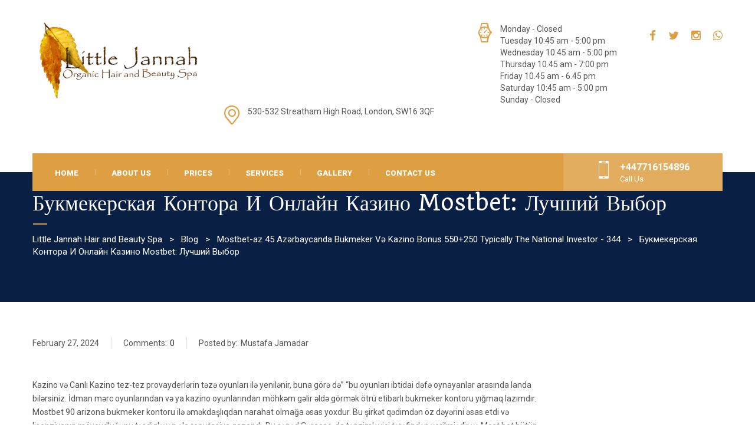

--- FILE ---
content_type: text/html; charset=UTF-8
request_url: https://littlejannah.co.uk/%D0%B1%D1%83%D0%BA%D0%BC%D0%B5%D0%BA%D0%B5%D1%80%D1%81%D0%BA%D0%B0%D1%8F-%D0%BA%D0%BE%D0%BD%D1%82%D0%BE%D1%80%D0%B0-%D0%B8-%D0%BE%D0%BD%D0%BB%D0%B0%D0%B9%D0%BD-%D0%BA%D0%B0%D0%B7%D0%B8%D0%BD%D0%BE-mos/
body_size: 24514
content:
<!DOCTYPE html>
<html dir="ltr" lang="en-US"
	prefix="og: https://ogp.me/ns#"  class="no-js">
<head>
	
	<meta name="p:domain_verify" content="aacdf31a5c941a94ce9d3e8881ca2f14"/>
    <meta charset="UTF-8">
	<meta name="viewport" content="width=device-width, initial-scale=1">
    <link rel="profile" href="https://gmpg.org/xfn/11">
    <link rel="pingback" href="https://littlejannah.co.uk/xmlrpc.php">
    <title>Букмекерская Контора И Онлайн Казино Mostbet: Лучший Выбор - Little Jannah Hair and Beauty Spa</title>
          <script>
            (function(d){
              var js, id = 'powr-js', ref = d.getElementsByTagName('script')[0];
              if (d.getElementById(id)) {return;}
              js = d.createElement('script'); js.id = id; js.async = true;
              js.src = '//www.powr.io/powr.js';
              js.setAttribute('powr-token','ifIK3NLcFW1465418744');
              js.setAttribute('external-type','wordpress');
              ref.parentNode.insertBefore(js, ref);
            }(document));
          </script>
          	<style>img:is([sizes="auto" i], [sizes^="auto," i]) { contain-intrinsic-size: 3000px 1500px }</style>
	
		<!-- All in One SEO 4.3.5.1 - aioseo.com -->
		<meta name="description" content="Kazino və Canlı Kazino tez-tez provayderlərin təzə oyunları ilə yenilənir, buna görə də” “bu oyunları ibtidai dəfə oynayanlar arasında landa bilərsiniz. İdman mərc oyunlarından və ya kazino oyunlarından möhkəm gəlir əldə görmək ötrü etibarlı bukmeker kontoru yığmaq lazımdır. Mostbet 90 arizona bukmeker kontoru ilə əməkdaşlıqdan narahat olmağa əsas yoxdur. Bu şirkət qədimdən öz dəyərini əsas" />
		<meta name="robots" content="max-image-preview:large" />
		<link rel="canonical" href="https://littlejannah.co.uk/%d0%b1%d1%83%d0%ba%d0%bc%d0%b5%d0%ba%d0%b5%d1%80%d1%81%d0%ba%d0%b0%d1%8f-%d0%ba%d0%be%d0%bd%d1%82%d0%be%d1%80%d0%b0-%d0%b8-%d0%be%d0%bd%d0%bb%d0%b0%d0%b9%d0%bd-%d0%ba%d0%b0%d0%b7%d0%b8%d0%bd%d0%be-mos/" />
		<meta name="generator" content="All in One SEO (AIOSEO) 4.3.5.1 " />
		<meta property="og:locale" content="en_US" />
		<meta property="og:site_name" content="Little Jannah Hair and Beauty Spa - Londons Best Wormen only Organic Hair &amp; Beauty Spa" />
		<meta property="og:type" content="article" />
		<meta property="og:title" content="Букмекерская Контора И Онлайн Казино Mostbet: Лучший Выбор - Little Jannah Hair and Beauty Spa" />
		<meta property="og:description" content="Kazino və Canlı Kazino tez-tez provayderlərin təzə oyunları ilə yenilənir, buna görə də” “bu oyunları ibtidai dəfə oynayanlar arasında landa bilərsiniz. İdman mərc oyunlarından və ya kazino oyunlarından möhkəm gəlir əldə görmək ötrü etibarlı bukmeker kontoru yığmaq lazımdır. Mostbet 90 arizona bukmeker kontoru ilə əməkdaşlıqdan narahat olmağa əsas yoxdur. Bu şirkət qədimdən öz dəyərini əsas" />
		<meta property="og:url" content="https://littlejannah.co.uk/%d0%b1%d1%83%d0%ba%d0%bc%d0%b5%d0%ba%d0%b5%d1%80%d1%81%d0%ba%d0%b0%d1%8f-%d0%ba%d0%be%d0%bd%d1%82%d0%be%d1%80%d0%b0-%d0%b8-%d0%be%d0%bd%d0%bb%d0%b0%d0%b9%d0%bd-%d0%ba%d0%b0%d0%b7%d0%b8%d0%bd%d0%be-mos/" />
		<meta property="og:image" content="https://littlejannah.co.uk/wp-content/uploads/2016/03/cropped-favicon.png" />
		<meta property="og:image:secure_url" content="https://littlejannah.co.uk/wp-content/uploads/2016/03/cropped-favicon.png" />
		<meta property="og:image:width" content="512" />
		<meta property="og:image:height" content="512" />
		<meta property="article:published_time" content="2024-02-27T02:25:40+00:00" />
		<meta property="article:modified_time" content="2024-02-27T02:25:40+00:00" />
		<meta name="twitter:card" content="summary_large_image" />
		<meta name="twitter:title" content="Букмекерская Контора И Онлайн Казино Mostbet: Лучший Выбор - Little Jannah Hair and Beauty Spa" />
		<meta name="twitter:description" content="Kazino və Canlı Kazino tez-tez provayderlərin təzə oyunları ilə yenilənir, buna görə də” “bu oyunları ibtidai dəfə oynayanlar arasında landa bilərsiniz. İdman mərc oyunlarından və ya kazino oyunlarından möhkəm gəlir əldə görmək ötrü etibarlı bukmeker kontoru yığmaq lazımdır. Mostbet 90 arizona bukmeker kontoru ilə əməkdaşlıqdan narahat olmağa əsas yoxdur. Bu şirkət qədimdən öz dəyərini əsas" />
		<meta name="twitter:image" content="https://littlejannah.co.uk/wp-content/uploads/2016/03/cropped-favicon.png" />
		<script type="application/ld+json" class="aioseo-schema">
			{"@context":"https:\/\/schema.org","@graph":[{"@type":"BlogPosting","@id":"https:\/\/littlejannah.co.uk\/%d0%b1%d1%83%d0%ba%d0%bc%d0%b5%d0%ba%d0%b5%d1%80%d1%81%d0%ba%d0%b0%d1%8f-%d0%ba%d0%be%d0%bd%d1%82%d0%be%d1%80%d0%b0-%d0%b8-%d0%be%d0%bd%d0%bb%d0%b0%d0%b9%d0%bd-%d0%ba%d0%b0%d0%b7%d0%b8%d0%bd%d0%be-mos\/#blogposting","name":"\u0411\u0443\u043a\u043c\u0435\u043a\u0435\u0440\u0441\u043a\u0430\u044f \u041a\u043e\u043d\u0442\u043e\u0440\u0430 \u0418 \u041e\u043d\u043b\u0430\u0439\u043d \u041a\u0430\u0437\u0438\u043d\u043e Mostbet: \u041b\u0443\u0447\u0448\u0438\u0439 \u0412\u044b\u0431\u043e\u0440 - Little Jannah Hair and Beauty Spa","headline":"\u0411\u0443\u043a\u043c\u0435\u043a\u0435\u0440\u0441\u043a\u0430\u044f \u041a\u043e\u043d\u0442\u043e\u0440\u0430 \u0418 \u041e\u043d\u043b\u0430\u0439\u043d \u041a\u0430\u0437\u0438\u043d\u043e Mostbet: \u041b\u0443\u0447\u0448\u0438\u0439 \u0412\u044b\u0431\u043e\u0440","author":{"@id":"https:\/\/littlejannah.co.uk\/author\/ljadmin\/#author"},"publisher":{"@id":"https:\/\/littlejannah.co.uk\/#organization"},"image":{"@type":"ImageObject","url":"https:\/\/littlejannah.co.uk\/wp-content\/uploads\/2016\/03\/littlejannah-FLAT-copy-1.png","@id":"https:\/\/littlejannah.co.uk\/#articleImage","width":582,"height":272},"datePublished":"2024-02-27T02:25:40+00:00","dateModified":"2024-02-27T02:25:40+00:00","inLanguage":"en-US","mainEntityOfPage":{"@id":"https:\/\/littlejannah.co.uk\/%d0%b1%d1%83%d0%ba%d0%bc%d0%b5%d0%ba%d0%b5%d1%80%d1%81%d0%ba%d0%b0%d1%8f-%d0%ba%d0%be%d0%bd%d1%82%d0%be%d1%80%d0%b0-%d0%b8-%d0%be%d0%bd%d0%bb%d0%b0%d0%b9%d0%bd-%d0%ba%d0%b0%d0%b7%d0%b8%d0%bd%d0%be-mos\/#webpage"},"isPartOf":{"@id":"https:\/\/littlejannah.co.uk\/%d0%b1%d1%83%d0%ba%d0%bc%d0%b5%d0%ba%d0%b5%d1%80%d1%81%d0%ba%d0%b0%d1%8f-%d0%ba%d0%be%d0%bd%d1%82%d0%be%d1%80%d0%b0-%d0%b8-%d0%be%d0%bd%d0%bb%d0%b0%d0%b9%d0%bd-%d0%ba%d0%b0%d0%b7%d0%b8%d0%bd%d0%be-mos\/#webpage"},"articleSection":"Mostbet-az 45 Az\u0259rbaycanda Bukmeker V\u0259 Kazino Bonus 550+250 Typically The National Investor - 344, mostbet, mostbet AZ"},{"@type":"BreadcrumbList","@id":"https:\/\/littlejannah.co.uk\/%d0%b1%d1%83%d0%ba%d0%bc%d0%b5%d0%ba%d0%b5%d1%80%d1%81%d0%ba%d0%b0%d1%8f-%d0%ba%d0%be%d0%bd%d1%82%d0%be%d1%80%d0%b0-%d0%b8-%d0%be%d0%bd%d0%bb%d0%b0%d0%b9%d0%bd-%d0%ba%d0%b0%d0%b7%d0%b8%d0%bd%d0%be-mos\/#breadcrumblist","itemListElement":[{"@type":"ListItem","@id":"https:\/\/littlejannah.co.uk\/#listItem","position":1,"item":{"@type":"WebPage","@id":"https:\/\/littlejannah.co.uk\/","name":"Home","description":"Little Jannah Organic Hair and Beauty spa is a women only salon run by woman only. We use All natural products. Treat yourself a glam up or Book a Relaxation experience. 2023 May 13, 2023","url":"https:\/\/littlejannah.co.uk\/"},"nextItem":"https:\/\/littlejannah.co.uk\/%d0%b1%d1%83%d0%ba%d0%bc%d0%b5%d0%ba%d0%b5%d1%80%d1%81%d0%ba%d0%b0%d1%8f-%d0%ba%d0%be%d0%bd%d1%82%d0%be%d1%80%d0%b0-%d0%b8-%d0%be%d0%bd%d0%bb%d0%b0%d0%b9%d0%bd-%d0%ba%d0%b0%d0%b7%d0%b8%d0%bd%d0%be-mos\/#listItem"},{"@type":"ListItem","@id":"https:\/\/littlejannah.co.uk\/%d0%b1%d1%83%d0%ba%d0%bc%d0%b5%d0%ba%d0%b5%d1%80%d1%81%d0%ba%d0%b0%d1%8f-%d0%ba%d0%be%d0%bd%d1%82%d0%be%d1%80%d0%b0-%d0%b8-%d0%be%d0%bd%d0%bb%d0%b0%d0%b9%d0%bd-%d0%ba%d0%b0%d0%b7%d0%b8%d0%bd%d0%be-mos\/#listItem","position":2,"item":{"@type":"WebPage","@id":"https:\/\/littlejannah.co.uk\/%d0%b1%d1%83%d0%ba%d0%bc%d0%b5%d0%ba%d0%b5%d1%80%d1%81%d0%ba%d0%b0%d1%8f-%d0%ba%d0%be%d0%bd%d1%82%d0%be%d1%80%d0%b0-%d0%b8-%d0%be%d0%bd%d0%bb%d0%b0%d0%b9%d0%bd-%d0%ba%d0%b0%d0%b7%d0%b8%d0%bd%d0%be-mos\/","name":"\u0411\u0443\u043a\u043c\u0435\u043a\u0435\u0440\u0441\u043a\u0430\u044f \u041a\u043e\u043d\u0442\u043e\u0440\u0430 \u0418 \u041e\u043d\u043b\u0430\u0439\u043d \u041a\u0430\u0437\u0438\u043d\u043e Mostbet: \u041b\u0443\u0447\u0448\u0438\u0439 \u0412\u044b\u0431\u043e\u0440","description":"Kazino v\u0259 Canl\u0131 Kazino tez-tez provayderl\u0259rin t\u0259z\u0259 oyunlar\u0131 il\u0259 yenil\u0259nir, buna g\u00f6r\u0259 d\u0259\u201d \u201cbu oyunlar\u0131 ibtidai d\u0259f\u0259 oynayanlar aras\u0131nda landa bil\u0259rsiniz. \u0130dman m\u0259rc oyunlar\u0131ndan v\u0259 ya kazino oyunlar\u0131ndan m\u00f6hk\u0259m g\u0259lir \u0259ld\u0259 g\u00f6rm\u0259k \u00f6tr\u00fc etibarl\u0131 bukmeker kontoru y\u0131\u011fmaq laz\u0131md\u0131r. Mostbet 90 arizona bukmeker kontoru il\u0259 \u0259m\u0259kda\u015fl\u0131qdan narahat olma\u011fa \u0259sas yoxdur. Bu \u015firk\u0259t q\u0259dimd\u0259n \u00f6z d\u0259y\u0259rini \u0259sas","url":"https:\/\/littlejannah.co.uk\/%d0%b1%d1%83%d0%ba%d0%bc%d0%b5%d0%ba%d0%b5%d1%80%d1%81%d0%ba%d0%b0%d1%8f-%d0%ba%d0%be%d0%bd%d1%82%d0%be%d1%80%d0%b0-%d0%b8-%d0%be%d0%bd%d0%bb%d0%b0%d0%b9%d0%bd-%d0%ba%d0%b0%d0%b7%d0%b8%d0%bd%d0%be-mos\/"},"previousItem":"https:\/\/littlejannah.co.uk\/#listItem"}]},{"@type":"Organization","@id":"https:\/\/littlejannah.co.uk\/#organization","name":"Little Jannah Hair and beauty Spa","url":"https:\/\/littlejannah.co.uk\/","logo":{"@type":"ImageObject","url":"https:\/\/littlejannah.co.uk\/wp-content\/uploads\/2016\/03\/littlejannah-FLAT-copy-1.png","@id":"https:\/\/littlejannah.co.uk\/#organizationLogo","width":582,"height":272},"image":{"@id":"https:\/\/littlejannah.co.uk\/#organizationLogo"},"sameAs":["https:\/\/facebook.com\/","https:\/\/instagram.com\/"],"contactPoint":{"@type":"ContactPoint","telephone":"+442087659443","contactType":"Sales"}},{"@type":"Person","@id":"https:\/\/littlejannah.co.uk\/author\/ljadmin\/#author","url":"https:\/\/littlejannah.co.uk\/author\/ljadmin\/","name":"Mustafa Jamadar","image":{"@type":"ImageObject","@id":"https:\/\/littlejannah.co.uk\/%d0%b1%d1%83%d0%ba%d0%bc%d0%b5%d0%ba%d0%b5%d1%80%d1%81%d0%ba%d0%b0%d1%8f-%d0%ba%d0%be%d0%bd%d1%82%d0%be%d1%80%d0%b0-%d0%b8-%d0%be%d0%bd%d0%bb%d0%b0%d0%b9%d0%bd-%d0%ba%d0%b0%d0%b7%d0%b8%d0%bd%d0%be-mos\/#authorImage","url":"https:\/\/secure.gravatar.com\/avatar\/28e22a0e8f0eb7f7dafc54a524ba9e6031cc93107a1366fcbd8facd53ff51207?s=96&d=mm&r=g","width":96,"height":96,"caption":"Mustafa Jamadar"}},{"@type":"WebPage","@id":"https:\/\/littlejannah.co.uk\/%d0%b1%d1%83%d0%ba%d0%bc%d0%b5%d0%ba%d0%b5%d1%80%d1%81%d0%ba%d0%b0%d1%8f-%d0%ba%d0%be%d0%bd%d1%82%d0%be%d1%80%d0%b0-%d0%b8-%d0%be%d0%bd%d0%bb%d0%b0%d0%b9%d0%bd-%d0%ba%d0%b0%d0%b7%d0%b8%d0%bd%d0%be-mos\/#webpage","url":"https:\/\/littlejannah.co.uk\/%d0%b1%d1%83%d0%ba%d0%bc%d0%b5%d0%ba%d0%b5%d1%80%d1%81%d0%ba%d0%b0%d1%8f-%d0%ba%d0%be%d0%bd%d1%82%d0%be%d1%80%d0%b0-%d0%b8-%d0%be%d0%bd%d0%bb%d0%b0%d0%b9%d0%bd-%d0%ba%d0%b0%d0%b7%d0%b8%d0%bd%d0%be-mos\/","name":"\u0411\u0443\u043a\u043c\u0435\u043a\u0435\u0440\u0441\u043a\u0430\u044f \u041a\u043e\u043d\u0442\u043e\u0440\u0430 \u0418 \u041e\u043d\u043b\u0430\u0439\u043d \u041a\u0430\u0437\u0438\u043d\u043e Mostbet: \u041b\u0443\u0447\u0448\u0438\u0439 \u0412\u044b\u0431\u043e\u0440 - Little Jannah Hair and Beauty Spa","description":"Kazino v\u0259 Canl\u0131 Kazino tez-tez provayderl\u0259rin t\u0259z\u0259 oyunlar\u0131 il\u0259 yenil\u0259nir, buna g\u00f6r\u0259 d\u0259\u201d \u201cbu oyunlar\u0131 ibtidai d\u0259f\u0259 oynayanlar aras\u0131nda landa bil\u0259rsiniz. \u0130dman m\u0259rc oyunlar\u0131ndan v\u0259 ya kazino oyunlar\u0131ndan m\u00f6hk\u0259m g\u0259lir \u0259ld\u0259 g\u00f6rm\u0259k \u00f6tr\u00fc etibarl\u0131 bukmeker kontoru y\u0131\u011fmaq laz\u0131md\u0131r. Mostbet 90 arizona bukmeker kontoru il\u0259 \u0259m\u0259kda\u015fl\u0131qdan narahat olma\u011fa \u0259sas yoxdur. Bu \u015firk\u0259t q\u0259dimd\u0259n \u00f6z d\u0259y\u0259rini \u0259sas","inLanguage":"en-US","isPartOf":{"@id":"https:\/\/littlejannah.co.uk\/#website"},"breadcrumb":{"@id":"https:\/\/littlejannah.co.uk\/%d0%b1%d1%83%d0%ba%d0%bc%d0%b5%d0%ba%d0%b5%d1%80%d1%81%d0%ba%d0%b0%d1%8f-%d0%ba%d0%be%d0%bd%d1%82%d0%be%d1%80%d0%b0-%d0%b8-%d0%be%d0%bd%d0%bb%d0%b0%d0%b9%d0%bd-%d0%ba%d0%b0%d0%b7%d0%b8%d0%bd%d0%be-mos\/#breadcrumblist"},"author":{"@id":"https:\/\/littlejannah.co.uk\/author\/ljadmin\/#author"},"creator":{"@id":"https:\/\/littlejannah.co.uk\/author\/ljadmin\/#author"},"datePublished":"2024-02-27T02:25:40+00:00","dateModified":"2024-02-27T02:25:40+00:00"},{"@type":"WebSite","@id":"https:\/\/littlejannah.co.uk\/#website","url":"https:\/\/littlejannah.co.uk\/","name":"Little Jannah","description":"Londons Best Wormen only Organic Hair & Beauty Spa","inLanguage":"en-US","publisher":{"@id":"https:\/\/littlejannah.co.uk\/#organization"}}]}
		</script>
		<!-- All in One SEO -->

<link rel='dns-prefetch' href='//fonts.googleapis.com' />
<link rel="alternate" type="application/rss+xml" title="Little Jannah Hair and Beauty Spa &raquo; Feed" href="https://littlejannah.co.uk/feed/" />
<link rel="alternate" type="application/rss+xml" title="Little Jannah Hair and Beauty Spa &raquo; Comments Feed" href="https://littlejannah.co.uk/comments/feed/" />
<link rel="alternate" type="application/rss+xml" title="Little Jannah Hair and Beauty Spa &raquo; Букмекерская Контора И Онлайн Казино Mostbet: Лучший Выбор Comments Feed" href="https://littlejannah.co.uk/%d0%b1%d1%83%d0%ba%d0%bc%d0%b5%d0%ba%d0%b5%d1%80%d1%81%d0%ba%d0%b0%d1%8f-%d0%ba%d0%be%d0%bd%d1%82%d0%be%d1%80%d0%b0-%d0%b8-%d0%be%d0%bd%d0%bb%d0%b0%d0%b9%d0%bd-%d0%ba%d0%b0%d0%b7%d0%b8%d0%bd%d0%be-mos/feed/" />
		<!-- This site uses the Google Analytics by MonsterInsights plugin v8.24.0 - Using Analytics tracking - https://www.monsterinsights.com/ -->
		<!-- Note: MonsterInsights is not currently configured on this site. The site owner needs to authenticate with Google Analytics in the MonsterInsights settings panel. -->
					<!-- No tracking code set -->
				<!-- / Google Analytics by MonsterInsights -->
		<script type="text/javascript">
/* <![CDATA[ */
window._wpemojiSettings = {"baseUrl":"https:\/\/s.w.org\/images\/core\/emoji\/16.0.1\/72x72\/","ext":".png","svgUrl":"https:\/\/s.w.org\/images\/core\/emoji\/16.0.1\/svg\/","svgExt":".svg","source":{"concatemoji":"https:\/\/littlejannah.co.uk\/wp-includes\/js\/wp-emoji-release.min.js?ver=6.8.3"}};
/*! This file is auto-generated */
!function(s,n){var o,i,e;function c(e){try{var t={supportTests:e,timestamp:(new Date).valueOf()};sessionStorage.setItem(o,JSON.stringify(t))}catch(e){}}function p(e,t,n){e.clearRect(0,0,e.canvas.width,e.canvas.height),e.fillText(t,0,0);var t=new Uint32Array(e.getImageData(0,0,e.canvas.width,e.canvas.height).data),a=(e.clearRect(0,0,e.canvas.width,e.canvas.height),e.fillText(n,0,0),new Uint32Array(e.getImageData(0,0,e.canvas.width,e.canvas.height).data));return t.every(function(e,t){return e===a[t]})}function u(e,t){e.clearRect(0,0,e.canvas.width,e.canvas.height),e.fillText(t,0,0);for(var n=e.getImageData(16,16,1,1),a=0;a<n.data.length;a++)if(0!==n.data[a])return!1;return!0}function f(e,t,n,a){switch(t){case"flag":return n(e,"\ud83c\udff3\ufe0f\u200d\u26a7\ufe0f","\ud83c\udff3\ufe0f\u200b\u26a7\ufe0f")?!1:!n(e,"\ud83c\udde8\ud83c\uddf6","\ud83c\udde8\u200b\ud83c\uddf6")&&!n(e,"\ud83c\udff4\udb40\udc67\udb40\udc62\udb40\udc65\udb40\udc6e\udb40\udc67\udb40\udc7f","\ud83c\udff4\u200b\udb40\udc67\u200b\udb40\udc62\u200b\udb40\udc65\u200b\udb40\udc6e\u200b\udb40\udc67\u200b\udb40\udc7f");case"emoji":return!a(e,"\ud83e\udedf")}return!1}function g(e,t,n,a){var r="undefined"!=typeof WorkerGlobalScope&&self instanceof WorkerGlobalScope?new OffscreenCanvas(300,150):s.createElement("canvas"),o=r.getContext("2d",{willReadFrequently:!0}),i=(o.textBaseline="top",o.font="600 32px Arial",{});return e.forEach(function(e){i[e]=t(o,e,n,a)}),i}function t(e){var t=s.createElement("script");t.src=e,t.defer=!0,s.head.appendChild(t)}"undefined"!=typeof Promise&&(o="wpEmojiSettingsSupports",i=["flag","emoji"],n.supports={everything:!0,everythingExceptFlag:!0},e=new Promise(function(e){s.addEventListener("DOMContentLoaded",e,{once:!0})}),new Promise(function(t){var n=function(){try{var e=JSON.parse(sessionStorage.getItem(o));if("object"==typeof e&&"number"==typeof e.timestamp&&(new Date).valueOf()<e.timestamp+604800&&"object"==typeof e.supportTests)return e.supportTests}catch(e){}return null}();if(!n){if("undefined"!=typeof Worker&&"undefined"!=typeof OffscreenCanvas&&"undefined"!=typeof URL&&URL.createObjectURL&&"undefined"!=typeof Blob)try{var e="postMessage("+g.toString()+"("+[JSON.stringify(i),f.toString(),p.toString(),u.toString()].join(",")+"));",a=new Blob([e],{type:"text/javascript"}),r=new Worker(URL.createObjectURL(a),{name:"wpTestEmojiSupports"});return void(r.onmessage=function(e){c(n=e.data),r.terminate(),t(n)})}catch(e){}c(n=g(i,f,p,u))}t(n)}).then(function(e){for(var t in e)n.supports[t]=e[t],n.supports.everything=n.supports.everything&&n.supports[t],"flag"!==t&&(n.supports.everythingExceptFlag=n.supports.everythingExceptFlag&&n.supports[t]);n.supports.everythingExceptFlag=n.supports.everythingExceptFlag&&!n.supports.flag,n.DOMReady=!1,n.readyCallback=function(){n.DOMReady=!0}}).then(function(){return e}).then(function(){var e;n.supports.everything||(n.readyCallback(),(e=n.source||{}).concatemoji?t(e.concatemoji):e.wpemoji&&e.twemoji&&(t(e.twemoji),t(e.wpemoji)))}))}((window,document),window._wpemojiSettings);
/* ]]> */
</script>
<link rel='stylesheet' id='sbr_styles-css' href='https://littlejannah.co.uk/wp-content/plugins/reviews-feed/assets/css/sbr-styles.min.css?ver=2.1.1' type='text/css' media='all' />
<link rel='stylesheet' id='sbi_styles-css' href='https://littlejannah.co.uk/wp-content/plugins/instagram-feed/css/sbi-styles.min.css?ver=6.9.1' type='text/css' media='all' />
<style id='wp-emoji-styles-inline-css' type='text/css'>

	img.wp-smiley, img.emoji {
		display: inline !important;
		border: none !important;
		box-shadow: none !important;
		height: 1em !important;
		width: 1em !important;
		margin: 0 0.07em !important;
		vertical-align: -0.1em !important;
		background: none !important;
		padding: 0 !important;
	}
</style>
<link rel='stylesheet' id='wp-block-library-css' href='https://littlejannah.co.uk/wp-includes/css/dist/block-library/style.min.css?ver=6.8.3' type='text/css' media='all' />
<style id='classic-theme-styles-inline-css' type='text/css'>
/*! This file is auto-generated */
.wp-block-button__link{color:#fff;background-color:#32373c;border-radius:9999px;box-shadow:none;text-decoration:none;padding:calc(.667em + 2px) calc(1.333em + 2px);font-size:1.125em}.wp-block-file__button{background:#32373c;color:#fff;text-decoration:none}
</style>
<style id='global-styles-inline-css' type='text/css'>
:root{--wp--preset--aspect-ratio--square: 1;--wp--preset--aspect-ratio--4-3: 4/3;--wp--preset--aspect-ratio--3-4: 3/4;--wp--preset--aspect-ratio--3-2: 3/2;--wp--preset--aspect-ratio--2-3: 2/3;--wp--preset--aspect-ratio--16-9: 16/9;--wp--preset--aspect-ratio--9-16: 9/16;--wp--preset--color--black: #000000;--wp--preset--color--cyan-bluish-gray: #abb8c3;--wp--preset--color--white: #ffffff;--wp--preset--color--pale-pink: #f78da7;--wp--preset--color--vivid-red: #cf2e2e;--wp--preset--color--luminous-vivid-orange: #ff6900;--wp--preset--color--luminous-vivid-amber: #fcb900;--wp--preset--color--light-green-cyan: #7bdcb5;--wp--preset--color--vivid-green-cyan: #00d084;--wp--preset--color--pale-cyan-blue: #8ed1fc;--wp--preset--color--vivid-cyan-blue: #0693e3;--wp--preset--color--vivid-purple: #9b51e0;--wp--preset--gradient--vivid-cyan-blue-to-vivid-purple: linear-gradient(135deg,rgba(6,147,227,1) 0%,rgb(155,81,224) 100%);--wp--preset--gradient--light-green-cyan-to-vivid-green-cyan: linear-gradient(135deg,rgb(122,220,180) 0%,rgb(0,208,130) 100%);--wp--preset--gradient--luminous-vivid-amber-to-luminous-vivid-orange: linear-gradient(135deg,rgba(252,185,0,1) 0%,rgba(255,105,0,1) 100%);--wp--preset--gradient--luminous-vivid-orange-to-vivid-red: linear-gradient(135deg,rgba(255,105,0,1) 0%,rgb(207,46,46) 100%);--wp--preset--gradient--very-light-gray-to-cyan-bluish-gray: linear-gradient(135deg,rgb(238,238,238) 0%,rgb(169,184,195) 100%);--wp--preset--gradient--cool-to-warm-spectrum: linear-gradient(135deg,rgb(74,234,220) 0%,rgb(151,120,209) 20%,rgb(207,42,186) 40%,rgb(238,44,130) 60%,rgb(251,105,98) 80%,rgb(254,248,76) 100%);--wp--preset--gradient--blush-light-purple: linear-gradient(135deg,rgb(255,206,236) 0%,rgb(152,150,240) 100%);--wp--preset--gradient--blush-bordeaux: linear-gradient(135deg,rgb(254,205,165) 0%,rgb(254,45,45) 50%,rgb(107,0,62) 100%);--wp--preset--gradient--luminous-dusk: linear-gradient(135deg,rgb(255,203,112) 0%,rgb(199,81,192) 50%,rgb(65,88,208) 100%);--wp--preset--gradient--pale-ocean: linear-gradient(135deg,rgb(255,245,203) 0%,rgb(182,227,212) 50%,rgb(51,167,181) 100%);--wp--preset--gradient--electric-grass: linear-gradient(135deg,rgb(202,248,128) 0%,rgb(113,206,126) 100%);--wp--preset--gradient--midnight: linear-gradient(135deg,rgb(2,3,129) 0%,rgb(40,116,252) 100%);--wp--preset--font-size--small: 13px;--wp--preset--font-size--medium: 20px;--wp--preset--font-size--large: 36px;--wp--preset--font-size--x-large: 42px;--wp--preset--spacing--20: 0.44rem;--wp--preset--spacing--30: 0.67rem;--wp--preset--spacing--40: 1rem;--wp--preset--spacing--50: 1.5rem;--wp--preset--spacing--60: 2.25rem;--wp--preset--spacing--70: 3.38rem;--wp--preset--spacing--80: 5.06rem;--wp--preset--shadow--natural: 6px 6px 9px rgba(0, 0, 0, 0.2);--wp--preset--shadow--deep: 12px 12px 50px rgba(0, 0, 0, 0.4);--wp--preset--shadow--sharp: 6px 6px 0px rgba(0, 0, 0, 0.2);--wp--preset--shadow--outlined: 6px 6px 0px -3px rgba(255, 255, 255, 1), 6px 6px rgba(0, 0, 0, 1);--wp--preset--shadow--crisp: 6px 6px 0px rgba(0, 0, 0, 1);}:where(.is-layout-flex){gap: 0.5em;}:where(.is-layout-grid){gap: 0.5em;}body .is-layout-flex{display: flex;}.is-layout-flex{flex-wrap: wrap;align-items: center;}.is-layout-flex > :is(*, div){margin: 0;}body .is-layout-grid{display: grid;}.is-layout-grid > :is(*, div){margin: 0;}:where(.wp-block-columns.is-layout-flex){gap: 2em;}:where(.wp-block-columns.is-layout-grid){gap: 2em;}:where(.wp-block-post-template.is-layout-flex){gap: 1.25em;}:where(.wp-block-post-template.is-layout-grid){gap: 1.25em;}.has-black-color{color: var(--wp--preset--color--black) !important;}.has-cyan-bluish-gray-color{color: var(--wp--preset--color--cyan-bluish-gray) !important;}.has-white-color{color: var(--wp--preset--color--white) !important;}.has-pale-pink-color{color: var(--wp--preset--color--pale-pink) !important;}.has-vivid-red-color{color: var(--wp--preset--color--vivid-red) !important;}.has-luminous-vivid-orange-color{color: var(--wp--preset--color--luminous-vivid-orange) !important;}.has-luminous-vivid-amber-color{color: var(--wp--preset--color--luminous-vivid-amber) !important;}.has-light-green-cyan-color{color: var(--wp--preset--color--light-green-cyan) !important;}.has-vivid-green-cyan-color{color: var(--wp--preset--color--vivid-green-cyan) !important;}.has-pale-cyan-blue-color{color: var(--wp--preset--color--pale-cyan-blue) !important;}.has-vivid-cyan-blue-color{color: var(--wp--preset--color--vivid-cyan-blue) !important;}.has-vivid-purple-color{color: var(--wp--preset--color--vivid-purple) !important;}.has-black-background-color{background-color: var(--wp--preset--color--black) !important;}.has-cyan-bluish-gray-background-color{background-color: var(--wp--preset--color--cyan-bluish-gray) !important;}.has-white-background-color{background-color: var(--wp--preset--color--white) !important;}.has-pale-pink-background-color{background-color: var(--wp--preset--color--pale-pink) !important;}.has-vivid-red-background-color{background-color: var(--wp--preset--color--vivid-red) !important;}.has-luminous-vivid-orange-background-color{background-color: var(--wp--preset--color--luminous-vivid-orange) !important;}.has-luminous-vivid-amber-background-color{background-color: var(--wp--preset--color--luminous-vivid-amber) !important;}.has-light-green-cyan-background-color{background-color: var(--wp--preset--color--light-green-cyan) !important;}.has-vivid-green-cyan-background-color{background-color: var(--wp--preset--color--vivid-green-cyan) !important;}.has-pale-cyan-blue-background-color{background-color: var(--wp--preset--color--pale-cyan-blue) !important;}.has-vivid-cyan-blue-background-color{background-color: var(--wp--preset--color--vivid-cyan-blue) !important;}.has-vivid-purple-background-color{background-color: var(--wp--preset--color--vivid-purple) !important;}.has-black-border-color{border-color: var(--wp--preset--color--black) !important;}.has-cyan-bluish-gray-border-color{border-color: var(--wp--preset--color--cyan-bluish-gray) !important;}.has-white-border-color{border-color: var(--wp--preset--color--white) !important;}.has-pale-pink-border-color{border-color: var(--wp--preset--color--pale-pink) !important;}.has-vivid-red-border-color{border-color: var(--wp--preset--color--vivid-red) !important;}.has-luminous-vivid-orange-border-color{border-color: var(--wp--preset--color--luminous-vivid-orange) !important;}.has-luminous-vivid-amber-border-color{border-color: var(--wp--preset--color--luminous-vivid-amber) !important;}.has-light-green-cyan-border-color{border-color: var(--wp--preset--color--light-green-cyan) !important;}.has-vivid-green-cyan-border-color{border-color: var(--wp--preset--color--vivid-green-cyan) !important;}.has-pale-cyan-blue-border-color{border-color: var(--wp--preset--color--pale-cyan-blue) !important;}.has-vivid-cyan-blue-border-color{border-color: var(--wp--preset--color--vivid-cyan-blue) !important;}.has-vivid-purple-border-color{border-color: var(--wp--preset--color--vivid-purple) !important;}.has-vivid-cyan-blue-to-vivid-purple-gradient-background{background: var(--wp--preset--gradient--vivid-cyan-blue-to-vivid-purple) !important;}.has-light-green-cyan-to-vivid-green-cyan-gradient-background{background: var(--wp--preset--gradient--light-green-cyan-to-vivid-green-cyan) !important;}.has-luminous-vivid-amber-to-luminous-vivid-orange-gradient-background{background: var(--wp--preset--gradient--luminous-vivid-amber-to-luminous-vivid-orange) !important;}.has-luminous-vivid-orange-to-vivid-red-gradient-background{background: var(--wp--preset--gradient--luminous-vivid-orange-to-vivid-red) !important;}.has-very-light-gray-to-cyan-bluish-gray-gradient-background{background: var(--wp--preset--gradient--very-light-gray-to-cyan-bluish-gray) !important;}.has-cool-to-warm-spectrum-gradient-background{background: var(--wp--preset--gradient--cool-to-warm-spectrum) !important;}.has-blush-light-purple-gradient-background{background: var(--wp--preset--gradient--blush-light-purple) !important;}.has-blush-bordeaux-gradient-background{background: var(--wp--preset--gradient--blush-bordeaux) !important;}.has-luminous-dusk-gradient-background{background: var(--wp--preset--gradient--luminous-dusk) !important;}.has-pale-ocean-gradient-background{background: var(--wp--preset--gradient--pale-ocean) !important;}.has-electric-grass-gradient-background{background: var(--wp--preset--gradient--electric-grass) !important;}.has-midnight-gradient-background{background: var(--wp--preset--gradient--midnight) !important;}.has-small-font-size{font-size: var(--wp--preset--font-size--small) !important;}.has-medium-font-size{font-size: var(--wp--preset--font-size--medium) !important;}.has-large-font-size{font-size: var(--wp--preset--font-size--large) !important;}.has-x-large-font-size{font-size: var(--wp--preset--font-size--x-large) !important;}
:where(.wp-block-post-template.is-layout-flex){gap: 1.25em;}:where(.wp-block-post-template.is-layout-grid){gap: 1.25em;}
:where(.wp-block-columns.is-layout-flex){gap: 2em;}:where(.wp-block-columns.is-layout-grid){gap: 2em;}
:root :where(.wp-block-pullquote){font-size: 1.5em;line-height: 1.6;}
</style>
<link rel='stylesheet' id='contact-form-7-css' href='https://littlejannah.co.uk/wp-content/plugins/contact-form-7/includes/css/styles.css?ver=5.8.7' type='text/css' media='all' />
<link rel='stylesheet' id='normalize.css-css' href='https://littlejannah.co.uk/wp-content/themes/cinderella/assets/css/normalize.css?ver=1.3.1' type='text/css' media='all' />
<link rel='stylesheet' id='bootstrap.min.css-css' href='https://littlejannah.co.uk/wp-content/themes/cinderella/assets/css/bootstrap.min.css?ver=1.3.1' type='text/css' media='all' />
<link rel='stylesheet' id='font-awesome.min.css-css' href='https://littlejannah.co.uk/wp-content/themes/cinderella/assets/css/font-awesome.min.css?ver=1.3.1' type='text/css' media='all' />
<link rel='stylesheet' id='stm-icomoon.css-css' href='https://littlejannah.co.uk/wp-content/themes/cinderella/assets/css/stm-icomoon.css?ver=1.3.1' type='text/css' media='all' />
<link rel='stylesheet' id='select2.css-css' href='https://littlejannah.co.uk/wp-content/themes/cinderella/assets/css/select2.css?ver=1.3.1' type='text/css' media='all' />
<link rel='stylesheet' id='uniform.default.css-css' href='https://littlejannah.co.uk/wp-content/themes/cinderella/assets/css/uniform.default.css?ver=1.3.1' type='text/css' media='all' />
<link rel='stylesheet' id='theme-style-css' href='https://littlejannah.co.uk/wp-content/themes/cinderella/style.css?ver=1.3.1' type='text/css' media='all' />
<style id='theme-style-inline-css' type='text/css'>
		body {
			
			
			
			
		} .mysubheading{ font-family: Roboto; font-size: large; font-weight: 600; color: #1a1919; } .myspan{ color: #dd9933; } .hideme{ display:none; } 			body.skin_custom_color h1:after,
			body.skin_custom_color .h1:after,
			body.skin_custom_color h2:after,
			body.skin_custom_color .h2:after,
			body.skin_custom_color h3:after,
			body.skin_custom_color .h3:after,
			body.skin_custom_color h4:after,
			body.skin_custom_color .h4:after,
			body.skin_custom_color h5:after,
			body.skin_custom_color .h5:after,
			body.skin_custom_color h6:after,
			body.skin_custom_color .h6:after,
			body.skin_custom_color .top_nav .top_nav_wrapper,
			body.skin_custom_color .top_nav .top_nav_wrapper > ul > li ul li:hover > a,
			body.skin_custom_color .top_nav .top_nav_wrapper > ul > li ul li.current-menu-item > a,
			body.skin_custom_color .top_nav .main_menu_nav > ul > li ul li:hover > a,
			body.skin_custom_color .top_nav .main_menu_nav > ul > li ul li.current-menu-item > a,
			body.skin_custom_color .icon_box .icon:before,
			body.skin_custom_color .icon_box h4:after,
			body.skin_custom_color .stm_services_tabs .services_categories ul li.ui-state-active a,
			body.skin_custom_color .stm_services_tabs .service_tab_item .service_sticker,
			body.skin_custom_color .dropcarps_circle:before,
			body.skin_custom_color .vc_progress_bar .vc_single_bar.bar_red .vc_bar,
			body.skin_custom_color ul.page-numbers .page-numbers.current,
			body.skin_custom_color ul.page-numbers .page-numbers:hover,
			body.skin_custom_color ul.page-numbers .page-numbers:active,
			body.skin_custom_color ul.page-numbers .page-numbers:focus,
			body.skin_custom_color .page-links > span,
			body.skin_custom_color .page-links > a:hover,
			body.skin_custom_color .page-links > a:active,
			body.skin_custom_color .page-links > a:focus,
			body.skin_custom_color .not_found_block li:before,
			body.skin_custom_color .vc_tta-color-white.vc_tta-style-classic .vc_tta-panel.vc_active .vc_tta-panel-heading,
			body.skin_custom_color .vc_tta-color-white.vc_tta-style-classic .vc_tta-panel.vc_active .vc_tta-panel-heading:hover,
			body.skin_custom_color .vc_tta-color-white.vc_tta-style-classic .vc_tta-panel.vc_active .vc_tta-panel-heading:focus,
			body.skin_custom_color .vc_tta-tabs.vc_tta-color-pink.vc_tta-style-classic .vc_tta-tab.vc_active > a,
			body.skin_custom_color .pricing-table_label,
			body.skin_custom_color .vacancy_table th.headerSortDown,
			body.skin_custom_color .vacancy_table th.headerSortUp,
			body.skin_custom_color .stm_staff .job:after,
			body.skin_custom_color .stm_staff_2 .job:after,
			body.skin_custom_color .gallery_grid_filter ul li.active a,
			body.skin_custom_color .gallery_grid_filter ul li a:hover,
			body.skin_custom_color .top_bar_info_switcher .active,
			body.skin_custom_color .top_bar_info_switcher ul,
			body.skin_custom_color .stm_pricing_list_block .service_tab_item .service_sticker,
			body.skin_custom_color #frontend_customizer_button,
			body.skin_custom_color.woocommerce span.onsale,
			body.skin_custom_color.woocommerce div.product .woocommerce-tabs ul.tabs li.active a{
			    background-color: #dd9f42;
			}

			body.skin_custom_color .vc_row.colored_1{
			    background-color: #dd9f42 !important;
			}

			body.skin_custom_color .icon_text .icon,
			body.skin_custom_color .icon_box .icon,
			body.skin_custom_color .stm_services_tabs .service_tab_item .service_cost,
			body.skin_custom_color .posts_grid .post_date .post_date_day,
			body.skin_custom_color .posts_grid .post_info h3 a:hover,
			body.skin_custom_color .posts_grid li.sticky .post_info h3 a,
			body.skin_custom_color .widget_contacts .icon,
			body.skin_custom_color .dropcarps_circle:first-letter,
			body.skin_custom_color .wpb_content_element ul li:before,
			body.skin_custom_color .posts_list .post_date .post_date_day,
			body.skin_custom_color .posts_list .post_info h3 a:hover,
			body.skin_custom_color .vc_tta-tabs.vc_tta-tabs-position-left.vc_tta-color-pink.vc_tta-style-classic .vc_tta-tab.vc_active > a,
			body.skin_custom_color .pricing-table_content ul li:before,
			body.skin_custom_color .widget_pages.vc_widgets li a:hover,
			body.skin_custom_color .widget_pages.vc_widgets li.current_page_item a,
			body.skin_custom_color .widget_pages.vc_widgets li:hover:before,
			body.skin_custom_color .widget_pages.vc_widgets li.current_page_item:before,
			body.skin_custom_color .vc_widgets.widget_contacts .text a:hover,
			body.skin_custom_color .vacancy_table th:hover:after,
			body.skin_custom_color .company_history .year,
			body.skin_custom_color ul.comment-list .comment .comment-meta a:hover,
			body.skin_custom_color .widget_categories ul li:before,
			body.skin_custom_color .widget_archive ul li:before,
			body.skin_custom_color .widget_pages ul li:before,
			body.skin_custom_color .widget_meta ul li:before,
			body.skin_custom_color .widget_recent_entries ul li:before,
			body.skin_custom_color .widget_rss ul li:before,
			body.skin_custom_color .widget_nav_menu ul li:before,
			body.skin_custom_color .widget_categories li a:hover,
			body.skin_custom_color .widget_archive li a:hover,
			body.skin_custom_color .widget_pages li a:hover,
			body.skin_custom_color .widget_meta li a:hover,
			body.skin_custom_color .widget_recent_entries li a:hover,
			body.skin_custom_color .widget_rss li a:hover,
			body.skin_custom_color .widget_nav_menu li a:hover,
			body.skin_custom_color .stm_widget_recent_entries ul li .post_info a:hover,
			body.skin_custom_color .widget_recent_comments ul li a:hover,
			body.skin_custom_color .tp_recent_tweets ul li a:hover,
			body.skin_custom_color .gallery_grid_wrapper.white .gallery_grid_filter ul li.active a,
			body.skin_custom_color .gallery_grid_wrapper.white .gallery_grid_filter ul li a:hover,
			body.skin_custom_color #stm_wpml_lang_switcher li a:hover,
			body.skin_custom_color .top_bar .top_bar_info li .fa,
			body.skin_custom_color .top_bar .top_bar_socials a:hover,
			body.skin_custom_color .widget_categories.footer_widgets li a:hover,
			body.skin_custom_color .widget_archive.footer_widgets li a:hover,
			body.skin_custom_color .widget_pages.footer_widgets li a:hover,
			body.skin_custom_color .widget_meta.footer_widgets li a:hover,
			body.skin_custom_color .widget_recent_entries.footer_widgets li a:hover,
			body.skin_custom_color .widget_rss.footer_widgets li a:hover,
			body.skin_custom_color .widget_nav_menu.footer_widgets li a:hover,
			body.skin_custom_color .widget_recent_comments.footer_widgets ul li a:hover,
			body.skin_custom_color .stm_pricing_list_block .service_tab_item .service_cost,
			body.skin_custom_color.woocommerce .star-rating span{
			    color: #dd9f42;
			}

			body.skin_custom_color .breadcrumbs a:hover,
			body.skin_custom_color .gallery_grid_switcher:hover{
			    color: #dd9f42 !important;
			}

			body.skin_custom_color ul.page-numbers .page-numbers.current,
			body.skin_custom_color ul.page-numbers .page-numbers:hover,
			body.skin_custom_color ul.page-numbers .page-numbers:active,
			body.skin_custom_color ul.page-numbers .page-numbers:focus,
			body.skin_custom_color .page-links > span,
			body.skin_custom_color .page-links > a:hover,
			body.skin_custom_color .page-links > a:active,
			body.skin_custom_color .page-links > a:focus,
			body.skin_custom_color .vc_tta-color-white.vc_tta-style-classic .vc_tta-panel.vc_active .vc_tta-panel-heading,
			body.skin_custom_color .vc_tta-color-white.vc_tta-style-classic .vc_tta-panel.vc_active .vc_tta-panel-heading:hover,
			body.skin_custom_color .vc_tta-color-white.vc_tta-style-classic .vc_tta-panel.vc_active .vc_tta-panel-heading:focus,
			body.skin_custom_color .vc_tta-tabs.vc_tta-color-pink.vc_tta-style-classic .vc_tta-tab.vc_active > a,
			body.skin_custom_color .stm_pricing-table.has-label,
			body.skin_custom_color .widget_pages.vc_widgets,
			body.skin_custom_color .vacancy_table th.headerSortDown,
			body.skin_custom_color .vacancy_table th.headerSortUp,
			body.skin_custom_color .widget_categories,
			body.skin_custom_color .widget_archive,
			body.skin_custom_color .widget_calendar,
			body.skin_custom_color .widget_pages,
			body.skin_custom_color .widget_meta,
			body.skin_custom_color .widget_recent_entries,
			body.skin_custom_color .widget_rss,
			body.skin_custom_color .widget_nav_menu,
			body.skin_custom_color .gallery_grid_switcher:hover{
			    border-color: #dd9f42;
			}

			body.skin_custom_color blockquote,
			body.skin_custom_color .vc_tta-tabs.vc_tta-tabs-position-left.vc_tta-color-pink.vc_tta-style-classic .vc_tta-tab.vc_active > a{
			    border-left-color: #dd9f42;
			}

			body.skin_custom_color #frontend_customizer_button:before{
			    border-right-color: #dd9f42;
			}

			body.skin_custom_color .stm_services_tabs .service_tab_item .service_dots .separator_dots,
			body.skin_custom_color .stm_pricing_list_block .service_tab_item .service_dots .separator_dots,
			body.skin_custom_color.woocommerce ul.products li.product .price:after{
			    border-bottom-color: #dd9f42;
			}

			@media only screen and (max-width: 768px) {
			    body.skin_custom_color .mobile_header .header_info,
			    body.skin_custom_color .mobile_header .top_nav_mobile .main_menu_nav > li > a{
			        background-color: #dd9f42;
			    }

			    body.skin_custom_color .mobile_header .top_nav_mobile .main_menu_nav ul li:active > a,
			    body.skin_custom_color .mobile_header .top_nav_mobile .main_menu_nav li.current_page_item > a,
			    body.skin_custom_color .mobile_header .top_nav_mobile .main_menu_nav > li.current_page_item.menu-item-has-children .arrow,
			    body.skin_custom_color .mobile_header .top_nav_mobile .main_menu_nav li.current-menu-parent > a,
			    body.skin_custom_color .mobile_header .top_nav_mobile .main_menu_nav > li.current-menu-parent.menu-item-has-children .arrow{
			        color: #dd9f42;
			    }

			    body.skin_custom_color .icon_text .icon{
			        color: #ffffff;
			    }

			    body.skin_custom_color .mobile_header .top_nav_mobile .main_menu_nav li.current_page_item > a,
			    body.skin_custom_color .mobile_header .top_nav_mobile .main_menu_nav > li.current_page_item.menu-item-has-children .arrow,
			    body.skin_custom_color .mobile_header .top_nav_mobile .main_menu_nav li.current-menu-parent > a,
			    body.skin_custom_color .mobile_header .top_nav_mobile .main_menu_nav > li.current-menu-parent.menu-item-has-children .arrow{
			        background: #ffffff;
			    }

			    body.skin_custom_color .mobile_header .top_nav_mobile .main_menu_nav > li{
			        border-bottom-color: #ffffff;
			    }

			}

			body.skin_custom_color #magic-line,
			body.skin_custom_color .slick_carousel .slick_item:hover a:before{
			    background-color: #dd9f42;
			}
			
			body.skin_custom_color #footer{
				color: #ffffff;
				background-color: #5ce0d7;
			}

			body.skin_custom_color a:hover,
			body.skin_custom_color a:active,
			body.skin_custom_color .company_history h3,
			body.skin_custom_color .stm_pricing_list_block h3{
			    color: #dd9f42;
			}

			body.skin_custom_color.woocommerce #respond input#submit,
			body.skin_custom_color.woocommerce a.button,
			body.skin_custom_color.woocommerce button.button,
			body.skin_custom_color.woocommerce input.button{
			    background-color: transparent;
			}

			body.skin_custom_color a.button,
			body.skin_custom_color .button,
			body.skin_custom_color .form-submit .submit,
			body.skin_custom_color .post-password-form input[type="submit"],
			body.skin_custom_color .vc_btn3.vc_btn3-color-pink,
			body.skin_custom_color .vc_btn3.vc_btn3-color-pink.vc_btn3-style-flat,
			body.skin_custom_color .vc_tta-tabs.vc_tta-color-pink.vc_tta-style-classic .vc_tta-tab > a:hover,
			body.skin_custom_color .vc_tta-tabs.vc_tta-color-pink.vc_tta-style-classic .vc_tta-tab > a:focus,
			body.skin_custom_color .vc_tta-tabs.vc_tta-color-pink.vc_tta-style-classic .vc_tta-tab.vc_active > a,
			body.skin_custom_color .stm_staff_2 .staff_socials li a:hover,
			body.skin_custom_color .tagcloud a:hover,
			body.skin_custom_color .vc_images_carousel .vc_carousel-control,
			body.skin_custom_color .vc_images_carousel .vc_carousel-indicators .vc_active,
			body.skin_custom_color.woocommerce #respond input#submit:hover,
			body.skin_custom_color.woocommerce a.button:hover,
			body.skin_custom_color.woocommerce button.button:hover,
			body.skin_custom_color.woocommerce input.button:hover,
			body.skin_custom_color.woocommerce .quantity_actions span:hover,
			body.skin_custom_color.woocommerce #respond input#submit.alt,
			body.skin_custom_color.woocommerce a.button.alt,
			body.skin_custom_color.woocommerce button.button.alt,
			body.skin_custom_color.woocommerce input.button.alt,
			body.skin_custom_color.woocommercbody.skin_custom_colore #respond input#submit.alt.disabled,
			body.skin_custom_color.woocommerce #respond input#submit.alt.disabled:hover,
			body.skin_custom_color.woocommerce #respond input#submit.alt:disabled,
			body.skin_custom_color.woocommerce #respobody.skin_custom_colornd input#submit.alt:disabled:hover,
			body.skin_custom_color.woocommerce #respond input#submit.alt:disabled[disabled],
			body.skin_custom_color.woocommerce #respond input#submit.alt:disabled[disabled]:hover,
			body.skin_custom_color.woocommerce a.button.alt.disabled, .woocommerce a.button.alt.disabled:hover,
			body.skin_custom_color.woocommerce a.button.alt:disabled, .woocommerce a.button.alt:disabled:hover,
			body.skin_custom_color.woocommerce a.button.alt:disabled[disabled],
			body.skin_custom_color.woocommerce a.button.alt:disabled[disabled]:hover,
			body.skin_custom_color.woocommerce button.button.alt.disabled,
			body.skin_custom_color.woocommerce button.button.alt.disabled:hover,
			body.skin_custom_color.woocommerce button.button.alt:disabled,
			body.skin_custom_color.woocommerce button.button.alt:disabled:hover,
			body.skin_custom_color.woocommerce button.button.alt:disabled[disabled],
			body.skin_custom_color.woocommerce button.button.alt:disabled[disabled]:hover,
			body.skin_custom_color.woocommerce input.button.alt.disabled,
			body.skin_custom_color.woocommerce input.button.alt.disabled:hover,
			body.skin_custom_color.woocommerce input.button.alt:disabled,
			body.skin_custom_color.woocommerce input.button.alt:disabled:hover,
			body.skin_custom_color.woocommerce input.button.alt:disabled[disabled],
			body.skin_custom_color.woocommerce input.button.alt:disabled[disabled]:hover,
			body.skin_custom_color.woocommerce #respond input#submit,
			body.skin_custom_color.woocommerce input.button.flat,
			body.skin_custom_color.woocommerce .search-form button.button,
			body.skin_custom_color .woocommerce #respond input#submit,
			body.skin_custom_color .woocommerce input.button.flat,
			body.skin_custom_color .woocommerce .search-form button.button,
			body.skin_custom_color .woocommerce #respond input#submit.alt,
			body.skin_custom_color .woocommerce a.button.alt,
			body.skin_custom_color .woocommerce button.button.alt,
			body.skin_custom_color .woocommerce input.button.alt{
			    background-color: #dd9f42;
			}

			body.skin_custom_color a,
			body.skin_custom_color a.button.outline,
			body.skin_custom_color .button.outline,
			body.skin_custom_color .icon_box h4 a:hover,
			body.skin_custom_color .stm_services_tabs .service_tab_item .service_name a:hover,
			body.skin_custom_color .vc_btn3.vc_btn3-color-white,
			body.skin_custom_color .vc_btn3.vc_btn3-color-white.vc_btn3-style-flat,
			body.skin_custom_color .vc_btn3.vc_btn3-color-white:hover,
			body.skin_custom_color .vc_btn3.vc_btn3-color-white.vc_btn3-style-flat:hover,
			body.skin_custom_color .vc_btn3.vc_btn3-color-white:focus,
			body.skin_custom_color .vc_btn3.vc_btn3-color-white.vc_btn3-style-flat:focus,
			body.skin_custom_color .vc_btn3.vc_btn3-color-pink.vc_btn3-style-outline,
			body.skin_custom_color ul.post_details a:hover,
			body.skin_custom_color .vc_tta-color-white.vc_tta-style-classic .vc_tta-panel .vc_tta-panel-heading:hover a,
			body.skin_custom_color .vc_tta-color-white.vc_tta-style-classic .vc_tta-panel .vc_tta-panel-heading:focus a,
			body.skin_custom_color .vc_tta-color-pink.vc_tta-style-classic .vc_tta-tab > a,
			body.skin_custom_color .stm_staff .staff_socials ul li a:hover,
			body.skin_custom_color .stm_staff_2 .staff_socials li a,
			body.skin_custom_color .service_list h4 a:hover,
			body.skin_custom_color .gallery_grid_filter ul li a,
			body.skin_custom_color .stm_pricing_list_block .service_tab_item .service_name a:hover,
			body.skin_custom_color.woocommerce ul.products li.product h4 a:hover,
			body.skin_custom_color.woocommerce #respond input#submit,
			body.skin_custom_color.woocommerce a.button,
			body.skin_custom_color.woocommerce button.button,
			body.skin_custom_color.woocommerce input.button,
			body.skin_custom_color.woocommerce div.product .woocommerce-tabs ul.tabs li a,
			body.skin_custom_color .copyright a:hover{
			    color: #dd9f42;
			}

			body.skin_custom_color .gallery_grid_switcher{
			    color: #dd9f42 !important;
			}

			body.skin_custom_color .button,
			body.skin_custom_color .form-submit .submit,
			body.skin_custom_color .post-password-form input[type="submit"],
			body.skin_custom_color .vc_btn3.vc_btn3-color-pink.vc_btn3-style-outline,
			body.skin_custom_color ul.page-numbers .page-numbers,
			body.skin_custom_color .page-links > a,
			body.skin_custom_color .page-links > span,
			body.skin_custom_color .vc_tta-color-white.vc_tta-style-classic .vc_tta-panel .vc_tta-panel-heading:hover .vc_tta-controls-icon::before,
			body.skin_custom_color .vc_tta-color-white.vc_tta-style-classic .vc_tta-panel .vc_tta-panel-heading:hover .vc_tta-controls-icon::after,
			body.skin_custom_color .vc_tta-color-white.vc_tta-style-classic .vc_tta-panel .vc_tta-panel-heading:focus .vc_tta-controls-icon::before,
			body.skin_custom_color .vc_tta-color-white.vc_tta-style-classic .vc_tta-panel .vc_tta-panel-heading:focus .vc_tta-controls-icon::after,
			body.skin_custom_color .vc_tta-tabs.vc_tta-color-pink.vc_tta-style-classic .vc_tta-tab > a:hover,
			body.skin_custom_color .vc_tta-tabs.vc_tta-color-pink.vc_tta-style-classic .vc_tta-tab > a:focus,
			body.skin_custom_color .vc_tta-tabs.vc_tta-color-pink.vc_tta-style-classic .vc_tta-tab.vc_active > a,
			body.skin_custom_color .our_partners > ul > li:hover .logo,
			body.skin_custom_color .stm_staff .staff_socials ul li a:hover,
			body.skin_custom_color .stm_staff_2 .staff_socials li a,
			body.skin_custom_color .vc_images_carousel .vc_carousel-indicators li,
			body.skin_custom_color .vc_images_carousel .vc_carousel-indicators .vc_active,
			body.skin_custom_color .gallery_grid_switcher,
			body.skin_custom_color .product_thumbnail:hover,
			body.skin_custom_color.woocommerce #respond input#submit:hover,
			body.skin_custom_color.woocommerce a.button:hover,
			body.skin_custom_color.woocommerce button.button:hover,
			body.skin_custom_color.woocommerce input.button:hover,
			body.skin_custom_color.woocommerce .quantity_actions span:hover,
			body.skin_custom_color.woocommerce #respond input#submit,
			body.skin_custom_color.woocommerce input.button.flat,
			body.skin_custom_color.woocommerce .search-form button.button,
			body.skin_custom_color .woocommerce #respond input#submit:hover,
			body.skin_custom_color .woocommerce input.button.flat:hover,
			body.skin_custom_color .woocommerce .search-form button.button:hover,
			body.skin_custom_color .woocommerce #respond input#submit.alt:hover,
			body.skin_custom_color .woocommerce a.button.alt:hover,
			body.skin_custom_color .woocommerce button.button.alt:hover,
			body.skin_custom_color .woocommerce input.button.alt:hover{
			    border-color: #dd9f42;
			}

			body.skin_custom_color .icon_button .button.outline span{
			    border-left-color: #dd9f42;
			}

			body.skin_custom_color .select2-container--default .select2-selection--single .select2-selection__arrow b{
			    border-top-color: #dd9f42;
			}

			body.skin_custom_color .select2-container--default.select2-container--open .select2-selection--single .select2-selection__arrow b{
			    border-bottom-color: #dd9f42;
			}

			body.skin_custom_color .top_nav .icon_text .icon,
			body.skin_custom_color a.button,
			body.skin_custom_color .button,
			body.skin_custom_color .form-submit .submit,
			body.skin_custom_color .post-password-form input[type="submit"],
			body.skin_custom_color .breadcrumbs a,
			body.skin_custom_color .breadcrumbs,
			body.skin_custom_color .title_box_secondary_text,
			body.skin_custom_color .vc_tta-color-white.vc_tta-style-classic .vc_tta-panel.vc_active .vc_tta-panel-title > a,
			body.skin_custom_color .vc_tta-color-white.vc_tta-style-classic .vc_tta-panel.vc_active .vc_tta-panel-heading:hover a,
			body.skin_custom_color .vc_tta-color-white.vc_tta-style-classic .vc_tta-panel.vc_active .vc_tta-panel-heading:focus a,
			body.skin_custom_color .vacancy_table th.headerSortDown:after,
			body.skin_custom_color .vacancy_table th.headerSortUp:after,
			body.skin_custom_color .vacancy_table th.headerSortDown:hover:after,
			body.skin_custom_color .vacancy_table th.headerSortUp:hover:after,
			body.skin_custom_color .stm_staff_2 .staff_socials li a:hover,
			body.skin_custom_color .gallery_grid_filter ul li.active a,
			body.skin_custom_color .gallery_grid_filter ul li a:hover,
			body.skin_custom_color .vc_btn3.vc_btn3-color-pink.vc_btn3-style-outline:hover,
			body.skin_custom_color .vc_btn3.vc_btn3-color-pink.vc_btn3-style-outline:focus,
			body.skin_custom_color .tagcloud a:hover,
			body.skin_custom_color.woocommerce #respond input#submit:hover,
			body.skin_custom_color.woocommerce a.button:hover,
			body.skin_custom_color.woocommerce button.button:hover,
			body.skin_custom_color.woocommerce input.button:hover,
			body.skin_custom_color.woocommerce #respond input#submit.alt,
			body.skin_custom_color.woocommerce a.button.alt,
			body.skin_custom_color.woocommerce button.button.alt,
			body.skin_custom_color.woocommerce input.button.alt,
			body.skin_custom_color.woocommerce div.product .woocommerce-tabs ul.tabs li.active a,
			body.skin_custom_color.woocommerce div.product .woocommerce-tabs ul.tabs li.active a:hover,
			body.skin_custom_color.woocommerce #respond input#submit,
			body.skin_custom_color.woocommerce input.button.flat,
			body.skin_custom_color.woocommerce .search-form button.button,
			body.skin_custom_color .widget_contacts .text a:hover{
			    color: #ffffff;
			}

			body.skin_custom_color .icon_box h4 a,
			body.skin_custom_color .service_list h4 a,
			ul.post_details a
			{
			    color: #333333;
			}

			body.skin_custom_color .widget_categories li a,
			body.skin_custom_color .widget_archive li a,
			body.skin_custom_color .widget_pages li a,
			body.skin_custom_color .widget_meta li a,
			body.skin_custom_color .widget_recent_entries li a,
			body.skin_custom_color .widget_rss li a,
			body.skin_custom_color .widget_nav_menu li a {
			    color: #777777;
			}

			body.skin_custom_color .tagcloud a{
			    color: #999999;
			}

			body.skin_custom_color a.button:hover,
			body.skin_custom_color .button:hover,
			body.skin_custom_color .form-submit .submit:hover,
			body.skin_custom_color .vc_btn3.vc_btn3-color-pink:hover,
			body.skin_custom_color .vc_btn3.vc_btn3-color-pink.vc_btn3-style-flat:hover,
			body.skin_custom_color .vc_btn3.vc_btn3-color-pink:focus,
			body.skin_custom_color .vc_btn3.vc_btn3-color-pink.vc_btn3-style-flat:focus,
			body.skin_custom_color .vc_btn3.vc_btn3-color-pink.vc_btn3-style-outline:hover,
			body.skin_custom_color .vc_btn3.vc_btn3-color-pink.vc_btn3-style-outline:focus{
				background-color: rgba(221,159,66,0.9);
			    border-color: rgba(221,159,66,0.9);
			}

			body.skin_custom_color .vc_tta-tabs.vc_tta-color-pink.vc_tta-tabs-position-left.vc_tta-style-classic .vc_tta-tab > a:hover,
			body.skin_custom_color .vc_tta-tabs.vc_tta-color-pink.vc_tta-tabs-position-left.vc_tta-style-classic .vc_tta-tab > a:focus{
			    color: rgba(221,159,66,0.9);
			}

			body.skin_custom_color .vc_tta-color-white.vc_tta-style-classic .vc_active .vc_tta-panel-heading .vc_tta-controls-icon::before, body .vc_tta-color-white.vc_tta-style-classic .vc_active .vc_tta-panel-heading .vc_tta-controls-icon::after, body .vc_tta-color-white.vc_tta-style-classic .vc_tta-panel.vc_active .vc_tta-panel-heading:hover .vc_tta-controls-icon::before, body .vc_tta-color-white.vc_tta-style-classic .vc_tta-panel.vc_active .vc_tta-panel-heading:hover .vc_tta-controls-icon::after, body .vc_tta-color-white.vc_tta-style-classic .vc_tta-panel.vc_active .vc_tta-panel-heading:focus .vc_tta-controls-icon::before, body .vc_tta-color-white.vc_tta-style-classic .vc_tta-panel.vc_active .vc_tta-panel-heading:focus .vc_tta-controls-icon::after{
			    border-color: #fff;
			}

			body.skin_custom_color .vc_btn3.vc_btn3-color-pink.vc_btn3-style-outline,
			body.skin_custom_color .vc_tta-tabs.vc_tta-tabs-position-left.vc_tta-color-pink.vc_tta-style-classic .vc_tta-tab.vc_active > a,
			body.skin_custom_color .vc_tta-tabs.vc_tta-color-pink.vc_tta-tabs-position-left.vc_tta-style-classic .vc_tta-tab > a:hover,
			body.skin_custom_color .vc_tta-tabs.vc_tta-color-pink.vc_tta-tabs-position-left.vc_tta-style-classic .vc_tta-tab > a:focus{
			    background-color: transparent;
			}

			body.skin_custom_color.woocommerce div.product .woocommerce-tabs ul.tabs li a:hover{
			    color: #6b6b6b;
			}
</style>
<link rel='stylesheet' id='mobile.css-css' href='https://littlejannah.co.uk/wp-content/themes/cinderella/assets/css/mobile.css?ver=1.3.1' type='text/css' media='all' />
<link rel='stylesheet' id='skin_custom_color-css' href='https://littlejannah.co.uk/wp-content/themes/cinderella/assets/css/skin_custom_color.css?ver=1.3.1' type='text/css' media='all' />
<link rel='stylesheet' id='newsletter-css' href='https://littlejannah.co.uk/wp-content/plugins/newsletter/style.css?ver=8.1.4' type='text/css' media='all' />
<style id='newsletter-inline-css' type='text/css'>
.input[type="text"], .input[type="email"], .input[type="search"], .input[type="password"], .textarea{
width:70%;}
</style>
<link rel='stylesheet' id='callout-style-css' href='https://littlejannah.co.uk/wp-content/plugins/instagram-feed/admin/assets/css/callout.css' type='text/css' media='all' />
<link rel='stylesheet' id='redux-google-fonts-stm_option-css' href='https://fonts.googleapis.com/css?family=Roboto%3A100%2C300%2C400%2C500%2C700%2C900%2C100italic%2C300italic%2C400italic%2C500italic%2C700italic%2C900italic%7CPlayfair+Display%3A400%2C700%2C900%2C400italic%2C700italic%2C900italic%7CQuando%3A400&#038;subset=latin-ext%2Clatin&#038;ver=1762360297' type='text/css' media='all' />
<script type="text/javascript" src="https://littlejannah.co.uk/wp-content/plugins/enable-jquery-migrate-helper/js/jquery/jquery-1.12.4-wp.js?ver=1.12.4-wp" id="jquery-core-js"></script>
<script type="text/javascript" src="https://littlejannah.co.uk/wp-content/plugins/enable-jquery-migrate-helper/js/jquery-migrate/jquery-migrate-1.4.1-wp.js?ver=1.4.1-wp" id="jquery-migrate-js"></script>
<script type="text/javascript" id="wpstg-global-js-extra">
/* <![CDATA[ */
var wpstg = {"nonce":"fa4c196078"};
/* ]]> */
</script>
<script type="text/javascript" src="https://littlejannah.co.uk/wp-content/plugins/wp-staging/assets/js/dist/wpstg-blank-loader.js?ver=6.8.3" id="wpstg-global-js"></script>
<link rel="https://api.w.org/" href="https://littlejannah.co.uk/wp-json/" /><link rel="alternate" title="JSON" type="application/json" href="https://littlejannah.co.uk/wp-json/wp/v2/posts/2847" /><link rel="EditURI" type="application/rsd+xml" title="RSD" href="https://littlejannah.co.uk/xmlrpc.php?rsd" />
<meta name="generator" content="WordPress 6.8.3" />
<link rel='shortlink' href='https://littlejannah.co.uk/?p=2847' />
<link rel="alternate" title="oEmbed (JSON)" type="application/json+oembed" href="https://littlejannah.co.uk/wp-json/oembed/1.0/embed?url=https%3A%2F%2Flittlejannah.co.uk%2F%25d0%25b1%25d1%2583%25d0%25ba%25d0%25bc%25d0%25b5%25d0%25ba%25d0%25b5%25d1%2580%25d1%2581%25d0%25ba%25d0%25b0%25d1%258f-%25d0%25ba%25d0%25be%25d0%25bd%25d1%2582%25d0%25be%25d1%2580%25d0%25b0-%25d0%25b8-%25d0%25be%25d0%25bd%25d0%25bb%25d0%25b0%25d0%25b9%25d0%25bd-%25d0%25ba%25d0%25b0%25d0%25b7%25d0%25b8%25d0%25bd%25d0%25be-mos%2F" />
<link rel="alternate" title="oEmbed (XML)" type="text/xml+oembed" href="https://littlejannah.co.uk/wp-json/oembed/1.0/embed?url=https%3A%2F%2Flittlejannah.co.uk%2F%25d0%25b1%25d1%2583%25d0%25ba%25d0%25bc%25d0%25b5%25d0%25ba%25d0%25b5%25d1%2580%25d1%2581%25d0%25ba%25d0%25b0%25d1%258f-%25d0%25ba%25d0%25be%25d0%25bd%25d1%2582%25d0%25be%25d1%2580%25d0%25b0-%25d0%25b8-%25d0%25be%25d0%25bd%25d0%25bb%25d0%25b0%25d0%25b9%25d0%25bd-%25d0%25ba%25d0%25b0%25d0%25b7%25d0%25b8%25d0%25bd%25d0%25be-mos%2F&#038;format=xml" />

		<script>
		(function(h,o,t,j,a,r){
			h.hj=h.hj||function(){(h.hj.q=h.hj.q||[]).push(arguments)};
			h._hjSettings={hjid:1987010,hjsv:5};
			a=o.getElementsByTagName('head')[0];
			r=o.createElement('script');r.async=1;
			r.src=t+h._hjSettings.hjid+j+h._hjSettings.hjsv;
			a.appendChild(r);
		})(window,document,'//static.hotjar.com/c/hotjar-','.js?sv=');
		</script>
		<link rel="shortcut icon" type="image/x-icon" href="https://littlejannah.co.uk/wp-content/uploads/2016/03/favicon.png" />
<style type="text/css">.recentcomments a{display:inline !important;padding:0 !important;margin:0 !important;}</style><meta name="generator" content="Powered by Visual Composer - drag and drop page builder for WordPress."/>
<!--[if lte IE 9]><link rel="stylesheet" type="text/css" href="https://littlejannah.co.uk/wp-content/plugins/js_composer/assets/css/vc_lte_ie9.min.css" media="screen"><![endif]--><!--[if IE  8]><link rel="stylesheet" type="text/css" href="https://littlejannah.co.uk/wp-content/plugins/js_composer/assets/css/vc-ie8.min.css" media="screen"><![endif]--><!-- Call Now Button 1.4.0 (https://callnowbutton.com) [renderer:cloud, id:9db0cffa-7c30-436e-828a-4eb939f97178]-->
<script data-cnb-version="1.4.0" type="text/javascript" async="async" src="https://user.callnowbutton.com/9db0cffa-7c30-436e-828a-4eb939f97178.js?dbver=1680215755"></script>
<link rel="icon" href="https://littlejannah.co.uk/wp-content/uploads/2016/03/cropped-favicon-32x32.png" sizes="32x32" />
<link rel="icon" href="https://littlejannah.co.uk/wp-content/uploads/2016/03/cropped-favicon-192x192.png" sizes="192x192" />
<link rel="apple-touch-icon" href="https://littlejannah.co.uk/wp-content/uploads/2016/03/cropped-favicon-180x180.png" />
<meta name="msapplication-TileImage" content="https://littlejannah.co.uk/wp-content/uploads/2016/03/cropped-favicon-270x270.png" />
		<style type="text/css" id="wp-custom-css">
			p {
	line-height:1.7;
}

		</style>
		<style type="text/css" title="dynamic-css" class="options-output">.logo img{height:140px;width:300px;}
body #magic-line,
body .slick_carousel .slick_item:hover a:before,
body #footer
			{background-color:#5ce0d7;}
body .copyright,
body .footer_socials a:hover,
body .copyright a,
body .widget_stm_schedule .stm_schedule_list .schedule_day,
body .footer_widgets_wrapper .widgets aside,
body .footer_widgets .widget_title h4,
body .widget_contacts .text,
body .widget_contacts .text a
			{color:#ffffff;}
body .widget_stm_schedule_wr
			{border-left-color:#ffffff;}
body .widget_stm_schedule_wr
			{border-right-color:#ffffff;}
body .widget_stm_schedule_wr
			{border-bottom-color:#ffffff;}
body .widget_stm_schedule .stm_schedule_title_separator span
			{background-color:#ffffff;}.woocommerce form.login h3,
.woocommerce form.register h3,
.woocommerce ul.products li.product h4,
.related.products h3,
.woocommerce table.shop_table .product-name .h4,
.woocommerce .cart-collaterals .cart_totals h4,
.woocommerce-page .cart-collaterals .cart_totals h4,
.woocommerce-billing-fields h3,
.woocommerce-shipping-fields h3,
#order_review_heading,
#order_payment_heading,
.icon_box h4,
.footer_widgets .widget_title h4,
.not_found_block h3,
.vc_tta.vc_general .vc_tta-panel-title,
.pricing-table_head h4,
.vc_widgets .widget_title h4,
.company_history h3,
.our_partners .text h4,
.stm_staff h4,
.stm_staff_2 h4,
.service_list h4,
.comments-title,
.comment-reply-title,
.primary_widgets .widget_title h4,
.gallery_grid .gallery h4,
.stm_contact_info h4,
.stm_pricing_list_block h3{font-family:Roboto;}.woocommerce span.onsale,
			.dropcarps_circle:first-letter,
			.dropcarps:first-letter,
			.pricing-table_label{font-family:"Playfair Display";}body{font-family:Roboto;color:#555555;font-size:14px;}h1,.h1,h2,.h2,h3,.h3,h4,.h4,h5,.h5,h6,.h6{font-family:Quando;color:#333333;}h1,.h1{font-weight:400;font-size:36px;}h2,.h2{font-weight:400;font-size:30px;}h3,.h3{font-weight:400;font-size:24px;}h4,.h4{font-weight:700;font-size:18px;}h5,.h5{font-weight:700;font-size:15px;}h6,.h6{font-weight:700;font-size:13px;}</style><noscript><style type="text/css"> .wpb_animate_when_almost_visible { opacity: 1; }</style></noscript>
	<!-- Chrome, Firefox OS, Opera and Vivaldi -->
		<meta name="theme-color" content="#E59737">
	<!-- Windows Phone -->
		<meta name="msapplication-navbutton-color" content="#E59737">
	<!-- iOS Safari -->
		<meta name="apple-mobile-web-app-capable" content="yes">
		<meta name="apple-mobile-web-app-status-bar-style" content="#E59737">

</head>
<body data-rsssl=1 class="wp-singular post-template-default single single-post postid-2847 single-format-standard wp-custom-logo wp-theme-cinderella skin_custom_color header_style_default boxed_bg_image_default wpb-js-composer js-comp-ver-4.11 vc_responsive">
<div id="wrapper">
	<div class="content_wrapper">
		<header id="header">
						<div class="header_top clearfix">
				<div class="container">
																<div class="header_socials">
																	<a target="_blank" href="https://www.facebook.com/LittleJannahSpa/"><i class="fa fa-facebook"></i></a>
																				<a target="_blank" href="https://twitter.com/nasrrins"><i class="fa fa-twitter"></i></a>
																				<a target="_blank" href="https://www.instagram.com/littlejannahhair"><i class="fa fa-instagram"></i></a>
																				<a target="_blank" href="https://wa.link/bo6oqf"><i class="fa fa-whatsapp"></i></a>
																</div>
										<div class="logo">
													<a href="https://littlejannah.co.uk/"><img src="https://littlejannah.co.uk/wp-content/uploads/2016/04/littlejannah-Originial-1.2.png" alt="Little Jannah Hair and Beauty Spa" /></a>
											</div>
											<div class="icon_text clearfix">
							<div class="icon"><i class="stm-icon-clock"></i></div>
							<div class="text">
								Monday - Closed <br />
Tuesday 10:45 am - 5:00 pm <br />
Wednesday 10:45 am - 5:00 pm <br />
Thursday 10.45 am - 7:00 pm <br />
Friday 10.45 am - 6.45 pm <br />
Saturday 10:45 am - 5:00 pm <br />
Sunday - Closed <br />
							</div>
						</div>
																<div class="icon_text clearfix">
							<div class="icon"><i class="stm-icon-map"></i></div>
							<div class="text">
								530-532 Streatham High Road, London, SW16 3QF							</div>
						</div>
									</div>
			</div>
			<div class="top_nav">
				<div class="container">
					<div class="top_nav_wrapper clearfix">
						<ul id="menu-main-menu" class="main_menu_nav"><li id="menu-item-1133" class="menu-item menu-item-type-post_type menu-item-object-page menu-item-home menu-item-1133"><a href="https://littlejannah.co.uk/">Home</a></li>
<li id="menu-item-1135" class="menu-item menu-item-type-post_type menu-item-object-page menu-item-has-children menu-item-1135"><a href="https://littlejannah.co.uk/about-us/">About Us</a>
<ul class="sub-menu">
	<li id="menu-item-1138" class="menu-item menu-item-type-post_type menu-item-object-page menu-item-1138"><a href="https://littlejannah.co.uk/about-us/our-partners/">Our Partners</a></li>
	<li id="menu-item-1544" class="menu-item menu-item-type-post_type menu-item-object-page current_page_parent menu-item-1544"><a href="https://littlejannah.co.uk/blog/">Blog</a></li>
	<li id="menu-item-2291" class="menu-item menu-item-type-post_type menu-item-object-page menu-item-2291"><a href="https://littlejannah.co.uk/cancellation-policy/">Cancellation policy</a></li>
</ul>
</li>
<li id="menu-item-1383" class="menu-item menu-item-type-post_type menu-item-object-page menu-item-1383"><a href="https://littlejannah.co.uk/prices/">Prices</a></li>
<li id="menu-item-1141" class="menu-item menu-item-type-post_type menu-item-object-page menu-item-has-children menu-item-1141"><a href="https://littlejannah.co.uk/services/">Services</a>
<ul class="sub-menu">
	<li id="menu-item-1404" class="menu-item menu-item-type-post_type menu-item-object-page menu-item-1404"><a href="https://littlejannah.co.uk/services/professional-makeup/">Professional Makeup</a></li>
	<li id="menu-item-1427" class="menu-item menu-item-type-post_type menu-item-object-page menu-item-1427"><a href="https://littlejannah.co.uk/services/hair-removal/">Hair Removal</a></li>
	<li id="menu-item-1426" class="menu-item menu-item-type-post_type menu-item-object-page menu-item-1426"><a href="https://littlejannah.co.uk/services/cut-colour-style/">Cut, Colour &#038; Style</a></li>
	<li id="menu-item-1425" class="menu-item menu-item-type-post_type menu-item-object-page menu-item-1425"><a href="https://littlejannah.co.uk/services/brows-lashes/">Brows &#038; Lashes</a></li>
	<li id="menu-item-1424" class="menu-item menu-item-type-post_type menu-item-object-page menu-item-1424"><a href="https://littlejannah.co.uk/services/spa-packages/">Spa Packages</a></li>
	<li id="menu-item-1423" class="menu-item menu-item-type-post_type menu-item-object-page menu-item-1423"><a href="https://littlejannah.co.uk/services/body-treatments/">Body Treatments</a></li>
	<li id="menu-item-1430" class="menu-item menu-item-type-post_type menu-item-object-page menu-item-1430"><a href="https://littlejannah.co.uk/services/beauty-treatments-2/">Beauty Treatments</a></li>
	<li id="menu-item-1422" class="menu-item menu-item-type-post_type menu-item-object-page menu-item-1422"><a href="https://littlejannah.co.uk/services/beauty-treatments/">Infrared Sauna</a></li>
	<li id="menu-item-2546" class="menu-item menu-item-type-post_type menu-item-object-page menu-item-2546"><a href="https://littlejannah.co.uk/services/jacuzzi-spa/">Jacuzzi Private Spa</a></li>
</ul>
</li>
<li id="menu-item-1142" class="menu-item menu-item-type-post_type menu-item-object-page menu-item-has-children menu-item-1142"><a href="https://littlejannah.co.uk/gallery/">Gallery</a>
<ul class="sub-menu">
	<li id="menu-item-1996" class="menu-item menu-item-type-custom menu-item-object-custom menu-item-1996"><a href="https://littlejannah.co.uk/gallery/">Photos</a></li>
	<li id="menu-item-1995" class="menu-item menu-item-type-post_type menu-item-object-page menu-item-1995"><a href="https://littlejannah.co.uk/gallery/instagram-feed/">Instagram Feed</a></li>
</ul>
</li>
<li id="menu-item-1143" class="menu-item menu-item-type-post_type menu-item-object-page menu-item-has-children menu-item-1143"><a href="https://littlejannah.co.uk/contacts/">Contact Us</a>
<ul class="sub-menu">
	<li id="menu-item-1756" class="menu-item menu-item-type-post_type menu-item-object-page menu-item-1756"><a href="https://littlejannah.co.uk/about-us/vacancies/">Careers</a></li>
	<li id="menu-item-1464" class="menu-item menu-item-type-post_type menu-item-object-page menu-item-1464"><a href="https://littlejannah.co.uk/contacts/franchise-opportunities/">Franchise Opportunities</a></li>
</ul>
</li>
</ul>													<div class="icon_text clearfix">
								<div class="icon"><i class="stm-icon-phone"></i></div>
								<div class="text">
																			<strong>+447716154896</strong>
																												<span>Call Us</span>
																	</div>
							</div>
											</div>
				</div>
			</div>
			<div class="mobile_header">
									<div class="header_socials">
															<a target="_blank" href="https://www.facebook.com/LittleJannahSpa/"><i class="fa fa-facebook"></i></a>
																		<a target="_blank" href="https://twitter.com/nasrrins"><i class="fa fa-twitter"></i></a>
																		<a target="_blank" href="https://www.instagram.com/littlejannahhair"><i class="fa fa-instagram"></i></a>
																		<a target="_blank" href="https://wa.link/bo6oqf"><i class="fa fa-whatsapp"></i></a>
														</div>
								<div class="logo_wrapper clearfix">
					<div class="logo">
													<a href="https://littlejannah.co.uk/"><img src="https://littlejannah.co.uk/wp-content/uploads/2016/04/littlejannah-Originial-1.2.png" alt="Little Jannah Hair and Beauty Spa" /></a>
											</div>
					<div id="menu_toggle">
						<button></button>
					</div>
				</div>
				<div class="header_info">
					<div class="top_nav_mobile">
						<ul id="menu-main-menu-1" class="main_menu_nav"><li class="menu-item menu-item-type-post_type menu-item-object-page menu-item-home menu-item-1133"><a href="https://littlejannah.co.uk/">Home</a></li>
<li class="menu-item menu-item-type-post_type menu-item-object-page menu-item-has-children menu-item-1135"><a href="https://littlejannah.co.uk/about-us/">About Us</a>
<ul class="sub-menu">
	<li class="menu-item menu-item-type-post_type menu-item-object-page menu-item-1138"><a href="https://littlejannah.co.uk/about-us/our-partners/">Our Partners</a></li>
	<li class="menu-item menu-item-type-post_type menu-item-object-page current_page_parent menu-item-1544"><a href="https://littlejannah.co.uk/blog/">Blog</a></li>
	<li class="menu-item menu-item-type-post_type menu-item-object-page menu-item-2291"><a href="https://littlejannah.co.uk/cancellation-policy/">Cancellation policy</a></li>
</ul>
</li>
<li class="menu-item menu-item-type-post_type menu-item-object-page menu-item-1383"><a href="https://littlejannah.co.uk/prices/">Prices</a></li>
<li class="menu-item menu-item-type-post_type menu-item-object-page menu-item-has-children menu-item-1141"><a href="https://littlejannah.co.uk/services/">Services</a>
<ul class="sub-menu">
	<li class="menu-item menu-item-type-post_type menu-item-object-page menu-item-1404"><a href="https://littlejannah.co.uk/services/professional-makeup/">Professional Makeup</a></li>
	<li class="menu-item menu-item-type-post_type menu-item-object-page menu-item-1427"><a href="https://littlejannah.co.uk/services/hair-removal/">Hair Removal</a></li>
	<li class="menu-item menu-item-type-post_type menu-item-object-page menu-item-1426"><a href="https://littlejannah.co.uk/services/cut-colour-style/">Cut, Colour &#038; Style</a></li>
	<li class="menu-item menu-item-type-post_type menu-item-object-page menu-item-1425"><a href="https://littlejannah.co.uk/services/brows-lashes/">Brows &#038; Lashes</a></li>
	<li class="menu-item menu-item-type-post_type menu-item-object-page menu-item-1424"><a href="https://littlejannah.co.uk/services/spa-packages/">Spa Packages</a></li>
	<li class="menu-item menu-item-type-post_type menu-item-object-page menu-item-1423"><a href="https://littlejannah.co.uk/services/body-treatments/">Body Treatments</a></li>
	<li class="menu-item menu-item-type-post_type menu-item-object-page menu-item-1430"><a href="https://littlejannah.co.uk/services/beauty-treatments-2/">Beauty Treatments</a></li>
	<li class="menu-item menu-item-type-post_type menu-item-object-page menu-item-1422"><a href="https://littlejannah.co.uk/services/beauty-treatments/">Infrared Sauna</a></li>
	<li class="menu-item menu-item-type-post_type menu-item-object-page menu-item-2546"><a href="https://littlejannah.co.uk/services/jacuzzi-spa/">Jacuzzi Private Spa</a></li>
</ul>
</li>
<li class="menu-item menu-item-type-post_type menu-item-object-page menu-item-has-children menu-item-1142"><a href="https://littlejannah.co.uk/gallery/">Gallery</a>
<ul class="sub-menu">
	<li class="menu-item menu-item-type-custom menu-item-object-custom menu-item-1996"><a href="https://littlejannah.co.uk/gallery/">Photos</a></li>
	<li class="menu-item menu-item-type-post_type menu-item-object-page menu-item-1995"><a href="https://littlejannah.co.uk/gallery/instagram-feed/">Instagram Feed</a></li>
</ul>
</li>
<li class="menu-item menu-item-type-post_type menu-item-object-page menu-item-has-children menu-item-1143"><a href="https://littlejannah.co.uk/contacts/">Contact Us</a>
<ul class="sub-menu">
	<li class="menu-item menu-item-type-post_type menu-item-object-page menu-item-1756"><a href="https://littlejannah.co.uk/about-us/vacancies/">Careers</a></li>
	<li class="menu-item menu-item-type-post_type menu-item-object-page menu-item-1464"><a href="https://littlejannah.co.uk/contacts/franchise-opportunities/">Franchise Opportunities</a></li>
</ul>
</li>
</ul>					</div>
					<div class="icon_texts">
													<div class="icon_text clearfix">
								<div class="icon"><i class="fa stm-icon-phone"></i></div>
								<div class="text">
																			<strong>+447716154896</strong>
																												<span>Call Us</span>
																	</div>
							</div>
																			<div class="icon_text clearfix">
								<div class="icon"><i class="fa stm-icon-clock"></i></div>
								<div class="text">
									Monday - Closed <br />
Tuesday 10:45 am - 5:00 pm <br />
Wednesday 10:45 am - 5:00 pm <br />
Thursday 10.45 am - 7:00 pm <br />
Friday 10.45 am - 6.45 pm <br />
Saturday 10:45 am - 5:00 pm <br />
Sunday - Closed <br />
								</div>
							</div>
																			<div class="icon_text clearfix">
								<div class="icon"><i class="fa stm-icon-map"></i></div>
								<div class="text">
									530-532 Streatham High Road, London, SW16 3QF								</div>
							</div>
											</div>
				</div>
			</div>
		</header>
		<div id="main">
			<div class="container">			<div class="content-area">
		    <div class="entry-header clearfix" style="">
        <div class="entry-title-left">
            <div class="entry-title">
                <h1 style="">Букмекерская Контора И Онлайн Казино Mostbet: Лучший Выбор</h1>
                			                        <div class="breadcrumbs">
				                        <!-- Breadcrumb NavXT 7.2.0 -->
<span typeof="v:Breadcrumb"><a rel="v:url" property="v:title" title="Go to Little Jannah Hair and Beauty Spa." href="https://littlejannah.co.uk" class="home">Little Jannah Hair and Beauty Spa</a></span> &gt; <span typeof="v:Breadcrumb"><a rel="v:url" property="v:title" title="Go to Blog." href="https://littlejannah.co.uk/blog/" class="post-root post post-post">Blog</a></span> &gt; <span typeof="v:Breadcrumb"><a rel="v:url" property="v:title" title="Go to the Mostbet-az 45 Azərbaycanda Bukmeker Və Kazino Bonus 550+250 Typically The National Investor - 344 category archives." href="https://littlejannah.co.uk/category/mostbet-az-45-az%c9%99rbaycanda-bukmeker-v%c9%99-kazino-bonus-550-250-typically-the-national-investor-715/" class="taxonomy category">Mostbet-az 45 Azərbaycanda Bukmeker Və Kazino Bonus 550+250 Typically The National Investor - 344</a></span> &gt; <span typeof="v:Breadcrumb"><span property="v:title">Букмекерская Контора И Онлайн Казино Mostbet: Лучший Выбор</span></span>			                        </div>
		                                    </div>
        </div>

	        		        			            </div>
		<div class="row"><div class="col-lg-9 col-md-9 col-sm-12 col-xs-12"><div class="col_in __padd-right __three-cols">			<article id="post-2847" class="post-2847 post type-post status-publish format-standard hentry category-mostbet-az-45-azrbaycanda-bukmeker-v-kazino-bonus-550-250-typically-the-national-investor-715 tag-mostbet tag-mostbet-az">
			
			    <div class="entry-content">
				    <div class="wp_content">
					    <div class="stm_post_info">
						    <div class="post_info">
							    							    <ul class="post_details">
								    <li>February 27, 2024</li>
								    <li><span>Comments:</span> <a href="https://littlejannah.co.uk/%d0%b1%d1%83%d0%ba%d0%bc%d0%b5%d0%ba%d0%b5%d1%80%d1%81%d0%ba%d0%b0%d1%8f-%d0%ba%d0%be%d0%bd%d1%82%d0%be%d1%80%d0%b0-%d0%b8-%d0%be%d0%bd%d0%bb%d0%b0%d0%b9%d0%bd-%d0%ba%d0%b0%d0%b7%d0%b8%d0%bd%d0%be-mos/#respond">0 </a></li>
								    <li><span>Posted by:</span> Mustafa Jamadar</li>
							    </ul>
						    </div>
					    </div>
													<div class="text_block clearfix">
								<p>Kazino və Canlı Kazino tez-tez provayderlərin təzə oyunları ilə yenilənir, buna görə də” “bu oyunları ibtidai dəfə oynayanlar arasında landa bilərsiniz. İdman mərc oyunlarından və ya kazino oyunlarından möhkəm gəlir əldə görmək ötrü etibarlı bukmeker kontoru yığmaq lazımdır. Mostbet 90 arizona bukmeker kontoru ilə əməkdaşlıqdan narahat olmağa əsas yoxdur. Bu şirkət qədimdən öz dəyərini əsas etdi və lisenziyanın mövcudluğunu təsdiqləyən əla reputasiya qazandı. Bu sənəd Curacao-da tənzimləyici tərəfindən verilmişdir və Most bet bütün dünyada idman mərc oyunları və qumar xidmətləri təqdim edir. Həmçinin, lisenziya uduşların ödənilməsinə zaminlik verən tənzimləyici tərəfindən Mostbet-in daimi auditini nəzərdə tutur.</p>
<p>Və qətiyyən nəyə klikləmədən imleci bu pəncərənin üzərinə gətirsəniz, dəstək xidməti ilə münasibət saxlamağın alternativ üsulları vurğulanacaq. Mostbet şirkətinin innovativ mobil proqramını yükləyərək mobil casino və bukmeyker dünyasını araşdırmağa başlaya bilərsiniz. Şirkətin mobil proqramını iOS və Android sistemlərini dəstəkləyən cihazlarda yükləmək mümkündür. Mərc şirkətinin mobil proqramında naviqasiya, tranzaksiyalar, dəstək, oyunlar və digər ümumən xüsusiyyətlərlə əməliyyatlar saytda olduğu kimi təşkil edilib. Şirkət saytın telefonlara uyğunlaşdırılmış versiyasını, eləcə də Android və iOS üçün tətbiqini hazırlamışdır. Uyğunlaşdırılmış saytın üstünlüklərinə baxmayaraq, bir çox müştərilər yenə də tətbiqdən istifadə etməyə üstünlük verir <a href="https://mostbet-az24.com">mostbet indir</a>.</p>
<h2>Xətt Və Cədvəl Mostbet</h2>
<p>Şirkət, istifadəçilərini ən böyük bonusla, yaxşı xəttlə və el daxili sürətli ödənişlə sevindirir! Məsələn, siz sahiblərin zəfərli gəlməsinə 2.0 əmsalla 100 manat qoymusunuz, ikinci taymın başlanğıcına isə hesabı qonaq aparır və əmsal 3-ə qədər dəyişir. Və ya zəfərli olmaq üçün nokaut qoymusunuz, lakin 11-ci raunda qədər tay mübarizə davam edir. Ya da ziddinə, pulu hadisələr uğurlu bittikdən sonra əldə edə bilərsiniz.</p>
<ul>
<li>Bookmaker’ə (bahisçiyə) daxil olmaq üçün seçilmiş sosial şəbəkədən proloq və şifrəni daxil etməlisiniz.</li>
<li>Bukmeker bütün idman növləri üzrə rəqabətli əmsallar təklif edir, qiymətlər müştərilərə ən əla dəyəri təqdim görmək üçün ahəngdar olaraq tənzimlənir.</li>
<li>Biz sizə Mostbet Azerbaycan qeydiyyat keçəcəyinizi, qeydiyyat bonusunu alacağınızı və yoxlamadan keçəcəyinizi söyləyəcəyik.</li>
<li>Əlbəttə ki, bu pul saxtadır və geri götürülə bilməz, lakin demonstration rejiminin başqa üstünlükləri də var.</li>
</ul>
<p>Mostbet Azərbaycanda qeydiyyatdan keçmək və” “oynamaq üçün daha azı 18 yaşınız olmalıdır. Daha bax: cəzbedici və sosial hədis təcrübəsi yaradaraq genuine dilerlərə əksinə oynaya və onlarla genuine müddət rejimində əlaqə saxlaya bilərsiniz. Mostbet-AZ91 Aviator Azərbaycanda Mostbet tərəfindən təklif olunan məşhur oyundur. Hesab yaratdıqdan sonra mobil/e-poçt nömrənizi və şifrənizi daxil etməklə daxil onda bilərsiniz.” Mostbet 90 nadir bukmeker kontoru ilə əməkdaşlıqdan narahat olmağa mahiyyət yoxdur. Mostbet bahis təcrübənizi” “mümkün qədər xoş və gəlirli etmək üçün bir sıra xüsusiyyətlər təklif edir.</p>
<h3>Hesabın Təsdiqlənməsi</h3>
<p>• 1 min rubldan əlavə vurulma ötrü 100% xoş gəlmisiniz bonusu, həmçinin ilk depoziti edərkən 250 pulsuz dönmə. • Sərbəst dövriyyəni doldurarkən ikinci depozitdə 1 min 50, 1500 rubldan əmanət qoyarkən üçüncü depozitdə. • Gözəl bonus əldə edə biləcəyiniz &#8220;Günün Oyunu&#8221;nun gündəlik yenilənməsi. • Bonuslarla dəyişdirilə bilən milli valyuta sikkələrini almağa macal verən loyallıq proqramı. Klassik meyvə və özgə slotlar və video slotlar, &#8220;vahid silahlı quldurlar&#8221; və başqa ənənəvi maşınlar.</p>
<p>Ən qocaman və həqiqətən olaraq bir qanuni idman bahis operatoru Topaz məhdud vahid iz təklif edir. Lisenziyasının olmamasına baxmayaraq, MostBet bukmeyker Azərbaycan qanunlarını pozmur. Fiziki olaraq, bukmeyker Azərbaycanda yox, başqa bir dövlətin qanunvericiyi ilə fəaliyyət göstərir.</p>
<h2>Android Və Ios üçün Mostbet-27</h2>
<p>Mostbet-in intuitiv mobil tətbiqi ilə yolda gedərkən belə mərc etməkdən həzz ala bilərsiniz. Proqram iOS və Android cihazlarında pulsuz olaraq mövcuddur və hər iki platformada istifadəçilərə yüngül başlanğıc imkanı verir. İstifadəçi dostu tərtibat, bədii yayım və 24/7 müştəri xidməti ilə Mostbet mobil tətbiqi kompüter versiyadan əsla fərqlənmir. Aşağıdakı paraqraflarda Mostbet-in dinamik mobil proqramı haqqında daha ətraflı elan ala bilərsiniz.</p>
<ul>
<li>Böyük məbləğləri çıxarmaq üçün nisbi yoxlama tələb olunur Əlçatmazdır Ekzotik idman növləri və e-idmanın geniş bölməsi</li>
<li>Bununla belə, burada istifadəçilər e-poçtu təsdiqləməklə bonus əldə edə bilərlər.</li>
<li>Həmçinin Mostbet kazinosunun Azərbaycan dilinə tərcümə edilmiş versiyası da va ki, qumar oynayan vaxt ən rahat ola biləsiniz.</li>
<li>Və bunun üçün, şəksiz ki, sistemə qeydiyyatdan keçmək və ya avtorizasiya olunaraq şəxsi kabinete daxil olmaq lazımdır.</li>
</ul>
<p>Mostbet nadir bukmeker şirkəti bahisçiləri bax: cəzb eləmək üçün səxavətli “Sən buna layiqsən” bonus proqramı təqdim edir. Mostbet-in aydın bölgələrdən olan  istifadəçilər üçün hazırlanmış digər domen versiyaları da mal. Bukmeker kontoru yarandığı andan indiyədək zəhmli rebrendinq həyata keçirməyib. Dizayn köhnəlmiş görünmür, lakin vizual planda təkmilləşdirmələrdən istifadə edə bilər. İnterfeys unikal komponentləri qavrama etmir, lakin onlayn idman mərclərinin rahatlığı ötrü hər şeyə malikdir.</p>
<h3>💵 Mərc Oyunlarından Necə Bonus Qazana Bilərəm?</h3>
<p>Adətən, ofislərdə obrazli bölmələr  duyma vermir, onlarda müsabiqələrin sayı azdır, daxili yayımlar, əgər varsa, amansızcasına geri qalır. Nəhayət siz həm də canlı” “hesabı izləyə və matç statistikasını oxuya bilərsiniz. Mostbet həmçinin e-idmanlarda weil rəqabətədavamlı əmsallar təklif edir, mərc qoyaraq qazanıb yüksək varidat götürə bilərsiniz.</p>
<ul>
<li>Pulun çıxarılması üçün hesabı artırmaqda istifadəsi mümkün olan bir çox ödəmə sistemindən istifadə olunur.</li>
<li>Proqram həm Android, həm də iOS cihazları üçün mövcuddur və Mostbet rəsmi saytından və ahora oxşar proqram mağazalarından endirilə bilər.</li>
<li>Canlı-xətdə əsasən futbol, xokkey, tennis, basketbol, voleybol, futzal və handbol oyunları təqdim edilmişdir.</li>
<li>Oyunun uğuru oyunçunun reaksiya sürəti, ehtiyatlılığı və səbri ilə müəyyən edilir.</li>
</ul>
<p>Mötərizədə manatla doldurulma üçün minimum limitlər və əlavə olaraq əldə edilə bilən bonuslar göstərilir. Mostbet-AZ90 davamlı xidməti və etibarlılığı ilə mərc həvəskarlarını sevindirməyə davam edir. İdman oyunları və kazino sahəsində əhəmiyyətli və əcəb hər şey Mostbet-də! Yüksək əmsalları, etibarlı para çıxarma üsulları və idman tədbirlərinin ətraflı seçimi ilə Mostbet Azərbaycan başqa bukmeker kontorlarını xeyli geridə qoyur.</p>
							</div>
																	    						    <div class="tagcloud">
							    <a href="https://littlejannah.co.uk/tag/mostbet/" rel="tag">mostbet</a><a href="https://littlejannah.co.uk/tag/mostbet-az/" rel="tag">mostbet AZ</a>						    </div>
					    					    						    <div class="stm_post_comments">
							    
<div id="comments" class="comments-area">

	
	
		<div id="respond" class="comment-respond">
		<h3 id="reply-title" class="comment-reply-title">Leave a Reply <small><a rel="nofollow" id="cancel-comment-reply-link" href="/%D0%B1%D1%83%D0%BA%D0%BC%D0%B5%D0%BA%D0%B5%D1%80%D1%81%D0%BA%D0%B0%D1%8F-%D0%BA%D0%BE%D0%BD%D1%82%D0%BE%D1%80%D0%B0-%D0%B8-%D0%BE%D0%BD%D0%BB%D0%B0%D0%B9%D0%BD-%D0%BA%D0%B0%D0%B7%D0%B8%D0%BD%D0%BE-mos/#respond" style="display:none;">Cancel reply</a></small></h3><form action="https://littlejannah.co.uk/wp-comments-post.php" method="post" id="commentform" class="comment-form"><div class="input-group comment-form-comment">
						        <textarea placeholder="Message *" name="comment" rows="9" aria-required="true"></textarea>
							  </div><div class="row">
						<div class="col-xs-12 col-sm-4 col-md-4 col-lg-4">
							<div class="input-group comment-form-author">
		            			<input placeholder="Name *" name="author" type="text" value="" size="30" aria-required='true' />
	                        </div>
	                    </div>
<div class="col-xs-12 col-sm-4 col-md-4 col-lg-4">
						<div class="input-group comment-form-email">
							<input placeholder="E-mail *" name="email" type="email" value="" size="30" aria-required='true' />
						</div>
					</div>
<div class="col-xs-12 col-sm-4 col-md-4 col-lg-4">
						<div class="input-group comment-form-url">
							<input placeholder="Website" name="url" type="text" value="" size="30" />
						</div>
					</div></div>
<p class="form-submit"><input name="submit" type="submit" id="submit" class="submit" value="Post Comment" /> <input type='hidden' name='comment_post_ID' value='2847' id='comment_post_ID' />
<input type='hidden' name='comment_parent' id='comment_parent' value='0' />
</p><p style="display: none;"><input type="hidden" id="akismet_comment_nonce" name="akismet_comment_nonce" value="55e42718cb" /></p><p style="display: none !important;"><label>&#916;<textarea name="ak_hp_textarea" cols="45" rows="8" maxlength="100"></textarea></label><input type="hidden" id="ak_js_1" name="ak_js" value="61"/><script>document.getElementById( "ak_js_1" ).setAttribute( "value", ( new Date() ).getTime() );</script></p></form>	</div><!-- #respond -->
	
</div>						    </div>
					    				    </div>
			    </div>
			
			</article>
		</div></div>		<div class="col-lg-3 col-md-3 hidden-sm hidden-xs">					</div></div>	</div>
</div> <!--.container-->
</div> <!--#main-->
</div> <!--.content_wrapper-->
<footer id="footer">
			<div class="footer_widgets_wrapper">
		<div class="container">
			<div class="widgets cols_1 clearfix">
				        <div class='widget powr-hit-counter' label='wordpress_1465418785'></div>
        <aside id="block-2" class="widget widget_block footer_widgets"></aside>			</div>
		</div>
	</div>

	<div class="footer_wrapper">

		<div class="container">

			
				<div class="copyright">

					Designed by <a href="http://www.mustafajd.co.uk">Mustafa jD</a>
				</div>

			
		</div>

	</div>
</footer>
</div> <!--#wrapper-->
<script type="speculationrules">
{"prefetch":[{"source":"document","where":{"and":[{"href_matches":"\/*"},{"not":{"href_matches":["\/wp-*.php","\/wp-admin\/*","\/wp-content\/uploads\/*","\/wp-content\/*","\/wp-content\/plugins\/*","\/wp-content\/themes\/cinderella\/*","\/*\\?(.+)"]}},{"not":{"selector_matches":"a[rel~=\"nofollow\"]"}},{"not":{"selector_matches":".no-prefetch, .no-prefetch a"}}]},"eagerness":"conservative"}]}
</script>
<!-- Instagram Feed JS -->
<script type="text/javascript">
var sbiajaxurl = "https://littlejannah.co.uk/wp-admin/admin-ajax.php";
</script>
<script type="text/javascript" id="wp_power_stats-js-extra">
/* <![CDATA[ */
var PowerStatsParams = {"ajaxurl":"https:\/\/littlejannah.co.uk\/wp-admin\/admin-ajax.php","ci":"YTo0OntzOjEyOiJjb250ZW50X3R5cGUiO3M6NDoicG9zdCI7czo4OiJjYXRlZ29yeSI7czoxMToiMjEzLDIwNiwyMDciO3M6MTA6ImNvbnRlbnRfaWQiO2k6Mjg0NztzOjY6ImF1dGhvciI7czo3OiJsamFkbWluIjt9.fe0cb2a8b2444e01e22b3c4741f1e7f6"};
/* ]]> */
</script>
<script type="text/javascript" src="https://littlejannah.co.uk/wp-content/plugins/wp-power-stats/wp-power-stats.js" id="wp_power_stats-js"></script>
<script type="text/javascript" src="https://littlejannah.co.uk/wp-content/plugins/contact-form-7/includes/swv/js/index.js?ver=5.8.7" id="swv-js"></script>
<script type="text/javascript" id="contact-form-7-js-extra">
/* <![CDATA[ */
var wpcf7 = {"api":{"root":"https:\/\/littlejannah.co.uk\/wp-json\/","namespace":"contact-form-7\/v1"}};
/* ]]> */
</script>
<script type="text/javascript" src="https://littlejannah.co.uk/wp-content/plugins/contact-form-7/includes/js/index.js?ver=5.8.7" id="contact-form-7-js"></script>
<script type="text/javascript" src="https://littlejannah.co.uk/wp-includes/js/comment-reply.min.js?ver=6.8.3" id="comment-reply-js" async="async" data-wp-strategy="async"></script>
<script type="text/javascript" src="https://littlejannah.co.uk/wp-content/themes/cinderella/assets/js/bootstrap.min.js?ver=1.3.1" id="bootstrap.min.js-js"></script>
<script type="text/javascript" src="https://littlejannah.co.uk/wp-content/themes/cinderella/assets/js/select2.min.js?ver=1.3.1" id="select2.min.js-js"></script>
<script type="text/javascript" src="https://littlejannah.co.uk/wp-content/themes/cinderella/assets/js/jquery.uniform.min.js?ver=1.3.1" id="jquery.uniform.min.js-js"></script>
<script type="text/javascript" src="https://littlejannah.co.uk/wp-content/themes/cinderella/assets/js/custom.js?ver=1.3.1" id="custom.js-js"></script>
<script type="text/javascript" src="https://www.google.com/recaptcha/api.js?render=6LeQAOUUAAAAAIfAgZxeO4G6ZiI31sIBAJZmh14z&amp;ver=3.0" id="google-recaptcha-js"></script>
<script type="text/javascript" src="https://littlejannah.co.uk/wp-includes/js/dist/vendor/wp-polyfill.min.js?ver=3.15.0" id="wp-polyfill-js"></script>
<script type="text/javascript" id="wpcf7-recaptcha-js-extra">
/* <![CDATA[ */
var wpcf7_recaptcha = {"sitekey":"6LeQAOUUAAAAAIfAgZxeO4G6ZiI31sIBAJZmh14z","actions":{"homepage":"homepage","contactform":"contactform"}};
/* ]]> */
</script>
<script type="text/javascript" src="https://littlejannah.co.uk/wp-content/plugins/contact-form-7/modules/recaptcha/index.js?ver=5.8.7" id="wpcf7-recaptcha-js"></script>
<script type="text/javascript" id="jquery-migrate-deprecation-notices-js-extra">
/* <![CDATA[ */
var JQMH = {"ajaxurl":"https:\/\/littlejannah.co.uk\/wp-admin\/admin-ajax.php","report_nonce":"fa8be1d7e6","backend":"","plugin_slug":"enable-jquery-migrate-helper","capture_deprecations":"1","single_instance_log":""};
/* ]]> */
</script>
<script type="text/javascript" src="https://littlejannah.co.uk/wp-content/plugins/enable-jquery-migrate-helper/js/deprecation-notice.js?ver=6.8.3" id="jquery-migrate-deprecation-notices-js"></script>
<script defer type="text/javascript" src="https://littlejannah.co.uk/wp-content/plugins/akismet/_inc/akismet-frontend.js?ver=1681577626" id="akismet-frontend-js"></script>

</form>
</body>
</html>

--- FILE ---
content_type: text/html; charset=UTF-8
request_url: https://littlejannah.co.uk/wp-admin/admin-ajax.php
body_size: -228
content:
176068.2d56d0c8030e36dbcd0725d0eda5c02b

--- FILE ---
content_type: text/javascript
request_url: https://user.callnowbutton.com/9db0cffa-7c30-436e-828a-4eb939f97178.js?dbver=1680215755
body_size: 1264
content:
window.CNB_DATA = {"userId":"73314635-96ed-4092-963c-8d73d7543c6e","domains":[{"id":"9db0cffa-7c30-436e-828a-4eb939f97178","name":"littlejannah.co.uk","type":"FREE","timezone":"Europe/London","trackGA":true,"trackConversion":true,"properties":{"zindex":"2147483647","debug":"false","scale":"1","allowMultipleButtons":"true"}}],"buttons":[{"id":"d3148c0a-a1f5-4c6a-8d35-c41e9a89aff4","domainId":"9db0cffa-7c30-436e-828a-4eb939f97178","active":false,"type":"FULL","options":{"placement":"BOTTOM_CENTER","position":null,"displayMode":"MOBILE_ONLY","animation":null,"scroll":null},"multiButtonOptions":null,"actions":["13122eaa-b90b-42e9-972f-a5c63eda9d78"],"conditions":[]},{"id":"7aa6f093-79a8-401b-8335-2f976d7803dd","domainId":"9db0cffa-7c30-436e-828a-4eb939f97178","active":true,"type":"MULTI","options":{"placement":"BOTTOM_RIGHT","position":null,"displayMode":"ALWAYS","animation":"SONAR_DARK","scroll":null},"multiButtonOptions":{"id":"e4267d38-8fe7-4f31-870b-5cafe25ff3da","iconColor":"#FFFFFF","iconBackgroundColor":"#dd9933","iconTextOpen":"conversation","iconTypeOpen":"FONT","iconTextClose":"close","iconTypeClose":"FONT","labelText":"","labelBackgroundColor":""},"actions":["e674d861-d9da-4120-8ed1-25d1745a9ad7","ebcb2d9b-0362-4622-9e68-0616e16fb5cc","83162bd6-82b2-4807-bae4-75a6e2388adf","50f1e026-f316-47d8-8bd2-e6cf216d3807"],"conditions":["e20bc9d7-96b8-4fea-85ac-b04ab6ac8503"]}],"actions":[{"id":"13122eaa-b90b-42e9-972f-a5c63eda9d78","actionType":"PHONE","actionValue":"+4402087659443","properties":{},"backgroundColor":"#dd9f42","iconEnabled":true,"iconClass":null,"iconColor":"#ffffff","iconText":"call","iconType":"DEFAULT","labelBackgroundColor":null,"labelText":"","schedule":{"showAlways":true,"daysOfWeek":[],"start":null,"stop":null,"timezone":null,"outsideHours":null}},{"id":"e674d861-d9da-4120-8ed1-25d1745a9ad7","actionType":"PHONE","actionValue":"+447716154896","properties":{"cc":"","whatsapp-placeholderMessage":"","bcc":"","subject":"","link-download":"","show-notification-count":"","link-download-enabled":"0","map-query-type":"q","body":"","message":"","link-target":"_blank","whatsapp-welcomeMessage":"","whatsapp-title":"","whatsapp-dialog-type":""},"backgroundColor":"#dd9933","iconEnabled":true,"iconClass":null,"iconColor":"#FFFFFF","iconText":"call","iconType":"DEFAULT","labelBackgroundColor":null,"labelText":"Call ","schedule":{"showAlways":true,"daysOfWeek":[],"start":"08:00","stop":"17:00","timezone":"Europe/London","outsideHours":null}},{"id":"ebcb2d9b-0362-4622-9e68-0616e16fb5cc","actionType":"WHATSAPP","actionValue":"+447716154896","properties":{"cc":"","whatsapp-placeholderMessage":"I want to book","bcc":"","subject":"","link-download":"","show-notification-count":"true","link-download-enabled":"0","map-query-type":"q","body":"","link-target":"_blank","whatsapp-welcomeMessage":"Hello, How can we help you?","whatsapp-title":"Little Jannah","whatsapp-dialog-type":"popout"},"backgroundColor":"#009900","iconEnabled":true,"iconClass":null,"iconColor":"#FFFFFF","iconText":"whatsapp","iconType":"FONT","labelBackgroundColor":null,"labelText":"Whatsapp","schedule":{"showAlways":true,"daysOfWeek":[],"start":"08:00","stop":"17:00","timezone":"Europe/London","outsideHours":null}},{"id":"83162bd6-82b2-4807-bae4-75a6e2388adf","actionType":"MAP","actionValue":"530-532 Streatham High Road, London, SW16 3QF","properties":{"cc":"","whatsapp-placeholderMessage":"","bcc":"","subject":"","link-download":"","show-notification-count":"","link-download-enabled":"0","map-query-type":"daddr","body":"","message":"","link-target":"_blank","whatsapp-welcomeMessage":"","whatsapp-title":"","whatsapp-dialog-type":""},"backgroundColor":"#2f79c4","iconEnabled":true,"iconClass":null,"iconColor":"#FFFFFF","iconText":"directions3","iconType":"FONT","labelBackgroundColor":null,"labelText":"Visit us","schedule":{"showAlways":true,"daysOfWeek":[],"start":"08:00","stop":"17:00","timezone":"Europe/London","outsideHours":null}},{"id":"50f1e026-f316-47d8-8bd2-e6cf216d3807","actionType":"FACEBOOK","actionValue":"littlejannahspa","properties":{"cc":"","whatsapp-placeholderMessage":"","bcc":"","subject":"","link-download":"","show-notification-count":"","link-download-enabled":"0","map-query-type":"q","body":"","message":"","link-target":"_blank","whatsapp-welcomeMessage":"","whatsapp-title":"","whatsapp-dialog-type":""},"backgroundColor":"#2a78dd","iconEnabled":true,"iconClass":null,"iconColor":"#FFFFFF","iconText":"facebook_messenger","iconType":"FONT","labelBackgroundColor":null,"labelText":"FB Messenger","schedule":{"showAlways":true,"daysOfWeek":[],"start":"08:00","stop":"17:00","timezone":"Europe/London","outsideHours":null}}],"conditions":[{"id":"e20bc9d7-96b8-4fea-85ac-b04ab6ac8503","conditionType":"URL","filterType":"EXCLUDE","matchType":"SIMPLE","matchValue":"/contacts/"}],"options":{"cssLocation":"https://static.callnowbutton.com/css/main.css","jsLocation":"https://static.callnowbutton.com/js/client.js"}}
if (window.CNB_DATA) {  var cnb_js_script = document.createElement('script');  cnb_js_script.type = 'text/javascript';  cnb_js_script.async = 'async';  cnb_js_script.src = window.CNB_DATA.options.jsLocation;  var head = document.head || document.getElementsByTagName('head')[0];  head.appendChild(cnb_js_script);}